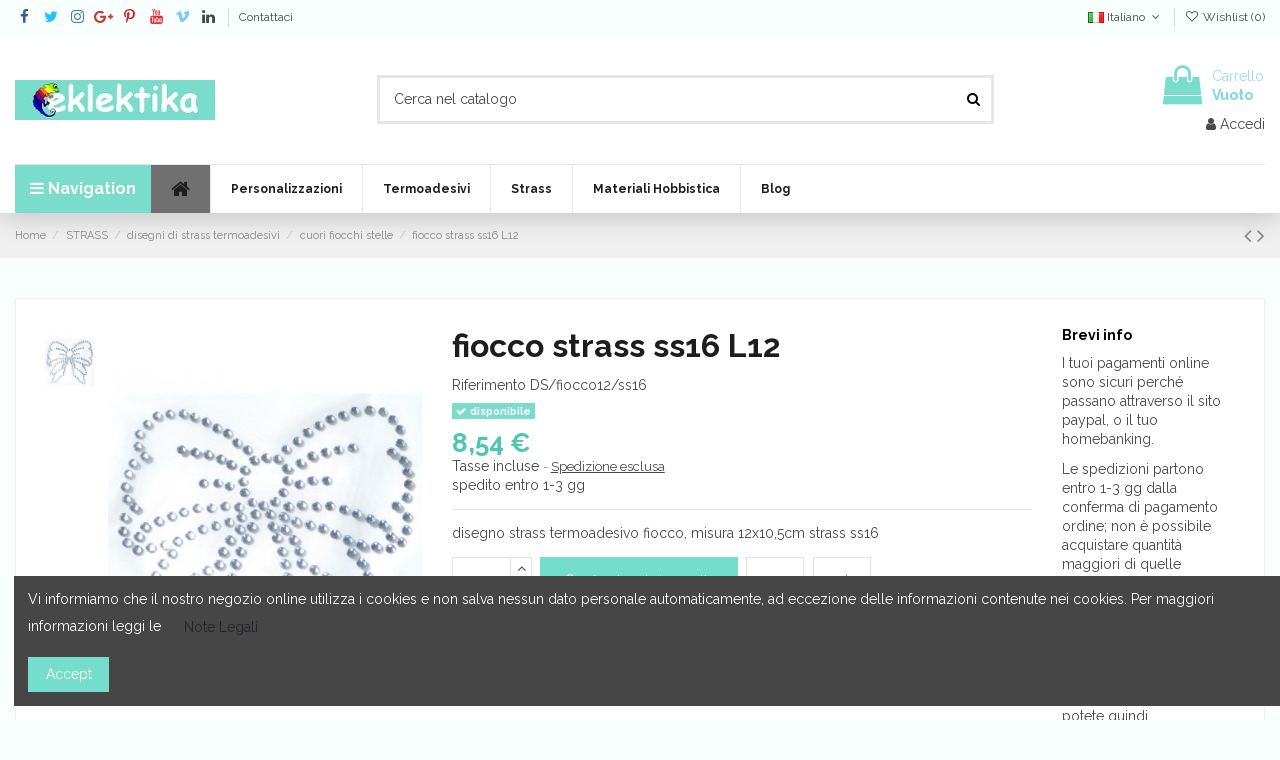

--- FILE ---
content_type: text/html; charset=utf-8
request_url: https://eklektikastore.it/it/strass/disegni-di-strass-termoadesivi/cuori-fiocchi-stelle/fiocco-strass-ss16.html
body_size: 26543
content:
<!doctype html>
<html lang="it">

<head>
    
        
  <meta charset="utf-8">


  <meta http-equiv="x-ua-compatible" content="ie=edge">



  


      <!-- Google Tag Manager -->
    <script>(function(w,d,s,l,i){w[l]=w[l]||[];w[l].push({'gtm.start':
      new Date().getTime(),event:'gtm.js'});var f=d.getElementsByTagName(s)[0],
              j=d.createElement(s),dl=l!='dataLayer'?'&l='+l:'';j.async=true;j.src=
              'https://www.googletagmanager.com/gtm.js?id='+i+dl;f.parentNode.insertBefore(j,f);
              })(window,document,'script','dataLayer','GTM-NBQ3D67');</script>
    <!-- End Google Tag Manager -->
  
  



  <title>disegno di strass ss16, fiocco L12</title>
  
    
  
  
    
  
  <meta name="description" content="disegno strass termoadesivo fiocco, misura 12x10,5cm strass ss16">
  <meta name="keywords" content="">
    
      <link rel="canonical" href="https://eklektikastore.it/it/strass/disegni-di-strass-termoadesivi/cuori-fiocchi-stelle/fiocco-strass-ss16.html">
    

  
          <link rel="alternate" href="https://eklektikastore.it/it/strass/disegni-di-strass-termoadesivi/cuori-fiocchi-stelle/fiocco-strass-ss16.html" hreflang="it">
            <link rel="alternate" href="https://eklektikastore.it/it/strass/disegni-di-strass-termoadesivi/cuori-fiocchi-stelle/fiocco-strass-ss16.html" hreflang="x-default">
                <link rel="alternate" href="https://eklektikastore.it/en/rhinestones/rhinestone-motif/heart-bow-star/fiocco-strass-ss16.html" hreflang="en-us">
            

  
    <script type="application/ld+json">
  {
    "@context": "https://schema.org",
    "@id": "#store-organization",
    "@type": "Organization",
    "name" : "Eklektika",
    "url" : "https://eklektikastore.it/it/",
  
      "logo": {
        "@type": "ImageObject",
        "url":"https://eklektikastore.it/img/eklektika-logo-1525714141.jpg"
      }
      }
</script>

<script type="application/ld+json">
  {
    "@context": "https://schema.org",
    "@type": "WebPage",
    "isPartOf": {
      "@type": "WebSite",
      "url":  "https://eklektikastore.it/it/",
      "name": "Eklektika"
    },
    "name": "disegno di strass ss16, fiocco L12",
    "url":  "https://eklektikastore.it/it/strass/disegni-di-strass-termoadesivi/cuori-fiocchi-stelle/fiocco-strass-ss16.html"
  }
</script>


  <script type="application/ld+json">
    {
      "@context": "https://schema.org",
      "@type": "BreadcrumbList",
      "itemListElement": [
                  {
            "@type": "ListItem",
            "position": 1,
            "name": "Home",
            "item": "https://eklektikastore.it/it/"
          },              {
            "@type": "ListItem",
            "position": 2,
            "name": "STRASS",
            "item": "https://eklektikastore.it/it/strass/"
          },              {
            "@type": "ListItem",
            "position": 3,
            "name": "disegni di strass termoadesivi",
            "item": "https://eklektikastore.it/it/strass/disegni-di-strass-termoadesivi/"
          },              {
            "@type": "ListItem",
            "position": 4,
            "name": "cuori fiocchi stelle",
            "item": "https://eklektikastore.it/it/strass/disegni-di-strass-termoadesivi/cuori-fiocchi-stelle/"
          },              {
            "@type": "ListItem",
            "position": 5,
            "name": "fiocco strass ss16 L12",
            "item": "https://eklektikastore.it/it/strass/disegni-di-strass-termoadesivi/cuori-fiocchi-stelle/fiocco-strass-ss16.html"
          }          ]
    }
  </script>


  

  
        <script type="application/ld+json">
  {
    "@context": "https://schema.org/",
    "@type": "Product",
    "@id": "#product-snippet-id",
    "name": "fiocco strass ss16 L12",
    "description": "disegno strass termoadesivo fiocco, misura 12x10,5cm strass ss16",
    "category": "cuori fiocchi stelle",
    "image" :"https://eklektikastore.it/2307-home_default/fiocco-strass-ss16.jpg",    "sku": "DS/fiocco12/ss16",
    "mpn": "DS/fiocco12/ss16"
        ,
    "brand": {
      "@type": "Brand",
      "name": "ECLab"
    }
            ,
    "weight": {
        "@context": "https://schema.org",
        "@type": "QuantitativeValue",
        "value": "10.000000",
        "unitCode": "g"
    }
        ,
    "offers": {
      "@type": "Offer",
      "priceCurrency": "EUR",
      "name": "fiocco strass ss16 L12",
      "price": "8.54",
      "url": "https://eklektikastore.it/it/strass/disegni-di-strass-termoadesivi/cuori-fiocchi-stelle/fiocco-strass-ss16.html",
      "priceValidUntil": "2026-02-06",
              "image": ["https://eklektikastore.it/2307-thickbox_default/fiocco-strass-ss16.jpg"],
            "sku": "DS/fiocco12/ss16",
      "mpn": "DS/fiocco12/ss16",
                                "availability": "https://schema.org/InStock",
      "seller": {
        "@type": "Organization",
        "name": "Eklektika"
      }
    }
      }
</script>


  
    
  



    <meta property="og:type" content="product">
    <meta property="og:url" content="https://eklektikastore.it/it/strass/disegni-di-strass-termoadesivi/cuori-fiocchi-stelle/fiocco-strass-ss16.html">
    <meta property="og:title" content="disegno di strass ss16, fiocco L12">
    <meta property="og:site_name" content="Eklektika">
    <meta property="og:description" content="disegno strass termoadesivo fiocco, misura 12x10,5cm strass ss16">
            <meta property="og:image" content="https://eklektikastore.it/2307-thickbox_default/fiocco-strass-ss16.jpg">
        <meta property="og:image:width" content="1100">
        <meta property="og:image:height" content="1422">
    




      <meta name="viewport" content="width=device-width, initial-scale=1">
  




  <link rel="icon" type="image/vnd.microsoft.icon" href="/img/favicon.ico?1600522505">
  <link rel="shortcut icon" type="image/x-icon" href="/img/favicon.ico?1600522505">
    




    <link rel="stylesheet" href="https://eklektikastore.it/themes/warehouse/assets/cache/theme-cd60b0410.css" type="text/css" media="all">




<link rel="preload" as="font"
      href="/themes/warehouse/assets/css/font-awesome/fonts/fontawesome-webfont.woff?v=4.7.0"
      type="font/woff" crossorigin="anonymous">
<link rel="preload" as="font"
      href="/themes/warehouse/assets/css/font-awesome/fonts/fontawesome-webfont.woff2?v=4.7.0"
      type="font/woff2" crossorigin="anonymous">


<link  rel="preload stylesheet"  as="style" href="/themes/warehouse/assets/css/font-awesome/css/font-awesome-preload.css"
       type="text/css" crossorigin="anonymous">





  

  <script>
        var elementorFrontendConfig = {"isEditMode":"","stretchedSectionContainer":"","instagramToken":"","is_rtl":false,"ajax_csfr_token_url":"https:\/\/eklektikastore.it\/it\/module\/iqitelementor\/Actions?process=handleCsfrToken&ajax=1"};
        var iqitTheme = {"rm_sticky":"0","rm_breakpoint":0,"op_preloader":"0","cart_style":"floating","cart_confirmation":"open","h_layout":"1","f_fixed":"","f_layout":"2","h_absolute":"0","h_sticky":"header","hw_width":"inherit","mm_content":"accordion","hm_submenu_width":"default","h_search_type":"full","pl_lazyload":true,"pl_infinity":false,"pl_rollover":true,"pl_crsl_autoplay":false,"pl_slider_ld":6,"pl_slider_d":4,"pl_slider_t":3,"pl_slider_p":2,"pp_thumbs":"leftd","pp_zoom":"modalzoom","pp_image_layout":"carousel","pp_tabs":"tabh","pl_grid_qty":true};
        var iqitcompare = {"nbProducts":0};
        var iqitcountdown_days = "d.";
        var iqitextendedproduct = {"speed":"70","hook":"modal"};
        var iqitfdc_from = 80;
        var iqitmegamenu = {"sticky":"false","containerSelector":"#wrapper > .container"};
        var iqitreviews = [];
        var iqitwishlist = {"nbProducts":0};
        var prestashop = {"cart":{"products":[],"totals":{"total":{"type":"total","label":"Totale","amount":0,"value":"0,00\u00a0\u20ac"},"total_including_tax":{"type":"total","label":"Totale (tasse incl.)","amount":0,"value":"0,00\u00a0\u20ac"},"total_excluding_tax":{"type":"total","label":"Totale (tasse escl.)","amount":0,"value":"0,00\u00a0\u20ac"}},"subtotals":{"products":{"type":"products","label":"Totale parziale","amount":0,"value":"0,00\u00a0\u20ac"},"discounts":null,"shipping":{"type":"shipping","label":"Spedizione","amount":0,"value":""},"tax":null},"products_count":0,"summary_string":"0 articoli","vouchers":{"allowed":1,"added":[]},"discounts":[],"minimalPurchase":0,"minimalPurchaseRequired":""},"currency":{"id":1,"name":"Euro","iso_code":"EUR","iso_code_num":"978","sign":"\u20ac"},"customer":{"lastname":null,"firstname":null,"email":null,"birthday":null,"newsletter":null,"newsletter_date_add":null,"optin":null,"website":null,"company":null,"siret":null,"ape":null,"is_logged":false,"gender":{"type":null,"name":null},"addresses":[]},"language":{"name":"Italiano (Italian)","iso_code":"it","locale":"it-IT","language_code":"it","is_rtl":"0","date_format_lite":"d\/m\/Y","date_format_full":"d\/m\/Y H:i:s","id":1},"page":{"title":"","canonical":"https:\/\/eklektikastore.it\/it\/strass\/disegni-di-strass-termoadesivi\/cuori-fiocchi-stelle\/fiocco-strass-ss16.html","meta":{"title":"disegno di strass ss16, fiocco L12","description":"disegno strass termoadesivo fiocco, misura 12x10,5cm strass ss16","keywords":null,"robots":"index"},"page_name":"product","body_classes":{"lang-it":true,"lang-rtl":false,"country-IT":true,"currency-EUR":true,"layout-full-width":true,"page-product":true,"tax-display-enabled":true,"product-id-465":true,"product-fiocco strass ss16 L12":true,"product-id-category-63":true,"product-id-manufacturer-27":true,"product-id-supplier-0":true,"product-available-for-order":true},"admin_notifications":[]},"shop":{"name":"Eklektika","logo":"https:\/\/eklektikastore.it\/img\/eklektika-logo-1525714141.jpg","stores_icon":"https:\/\/eklektikastore.it\/img\/logo_stores.png","favicon":"\/img\/favicon.ico"},"urls":{"base_url":"https:\/\/eklektikastore.it\/","current_url":"https:\/\/eklektikastore.it\/it\/strass\/disegni-di-strass-termoadesivi\/cuori-fiocchi-stelle\/fiocco-strass-ss16.html","shop_domain_url":"https:\/\/eklektikastore.it","img_ps_url":"https:\/\/eklektikastore.it\/img\/","img_cat_url":"https:\/\/eklektikastore.it\/img\/c\/","img_lang_url":"https:\/\/eklektikastore.it\/img\/l\/","img_prod_url":"https:\/\/eklektikastore.it\/img\/p\/","img_manu_url":"https:\/\/eklektikastore.it\/img\/m\/","img_sup_url":"https:\/\/eklektikastore.it\/img\/su\/","img_ship_url":"https:\/\/eklektikastore.it\/img\/s\/","img_store_url":"https:\/\/eklektikastore.it\/img\/st\/","img_col_url":"https:\/\/eklektikastore.it\/img\/co\/","img_url":"https:\/\/eklektikastore.it\/themes\/warehouse\/assets\/img\/","css_url":"https:\/\/eklektikastore.it\/themes\/warehouse\/assets\/css\/","js_url":"https:\/\/eklektikastore.it\/themes\/warehouse\/assets\/js\/","pic_url":"https:\/\/eklektikastore.it\/upload\/","pages":{"address":"https:\/\/eklektikastore.it\/it\/indirizzo","addresses":"https:\/\/eklektikastore.it\/it\/indirizzi","authentication":"https:\/\/eklektikastore.it\/it\/login","cart":"https:\/\/eklektikastore.it\/it\/carrello","category":"https:\/\/eklektikastore.it\/it\/index.php?controller=category","cms":"https:\/\/eklektikastore.it\/it\/index.php?controller=cms","contact":"https:\/\/eklektikastore.it\/it\/contattaci","discount":"https:\/\/eklektikastore.it\/it\/buoni-sconto","guest_tracking":"https:\/\/eklektikastore.it\/it\/tracciatura-ospite","history":"https:\/\/eklektikastore.it\/it\/cronologia-ordini","identity":"https:\/\/eklektikastore.it\/it\/dati-personali","index":"https:\/\/eklektikastore.it\/it\/","my_account":"https:\/\/eklektikastore.it\/it\/account","order_confirmation":"https:\/\/eklektikastore.it\/it\/conferma-ordine","order_detail":"https:\/\/eklektikastore.it\/it\/index.php?controller=order-detail","order_follow":"https:\/\/eklektikastore.it\/it\/segui-ordine","order":"https:\/\/eklektikastore.it\/it\/ordine","order_return":"https:\/\/eklektikastore.it\/it\/index.php?controller=order-return","order_slip":"https:\/\/eklektikastore.it\/it\/buono-ordine","pagenotfound":"https:\/\/eklektikastore.it\/it\/pagina-non-trovata","password":"https:\/\/eklektikastore.it\/it\/recupero-password","pdf_invoice":"https:\/\/eklektikastore.it\/it\/index.php?controller=pdf-invoice","pdf_order_return":"https:\/\/eklektikastore.it\/it\/index.php?controller=pdf-order-return","pdf_order_slip":"https:\/\/eklektikastore.it\/it\/index.php?controller=pdf-order-slip","prices_drop":"https:\/\/eklektikastore.it\/it\/offerte","product":"https:\/\/eklektikastore.it\/it\/index.php?controller=product","search":"https:\/\/eklektikastore.it\/it\/ricerca","sitemap":"https:\/\/eklektikastore.it\/it\/mappa-del-sito","stores":"https:\/\/eklektikastore.it\/it\/negozi","supplier":"https:\/\/eklektikastore.it\/it\/fornitori","register":"https:\/\/eklektikastore.it\/it\/login?create_account=1","order_login":"https:\/\/eklektikastore.it\/it\/ordine?login=1"},"alternative_langs":{"it":"https:\/\/eklektikastore.it\/it\/strass\/disegni-di-strass-termoadesivi\/cuori-fiocchi-stelle\/fiocco-strass-ss16.html","en-us":"https:\/\/eklektikastore.it\/en\/rhinestones\/rhinestone-motif\/heart-bow-star\/fiocco-strass-ss16.html"},"theme_assets":"\/themes\/warehouse\/assets\/","actions":{"logout":"https:\/\/eklektikastore.it\/it\/?mylogout="},"no_picture_image":{"bySize":{"small_default":{"url":"https:\/\/eklektikastore.it\/img\/p\/it-default-small_default.jpg","width":98,"height":127},"cart_default":{"url":"https:\/\/eklektikastore.it\/img\/p\/it-default-cart_default.jpg","width":125,"height":162},"home_default":{"url":"https:\/\/eklektikastore.it\/img\/p\/it-default-home_default.jpg","width":236,"height":305},"large_default":{"url":"https:\/\/eklektikastore.it\/img\/p\/it-default-large_default.jpg","width":381,"height":492},"medium_default":{"url":"https:\/\/eklektikastore.it\/img\/p\/it-default-medium_default.jpg","width":452,"height":584},"thickbox_default":{"url":"https:\/\/eklektikastore.it\/img\/p\/it-default-thickbox_default.jpg","width":1100,"height":1422}},"small":{"url":"https:\/\/eklektikastore.it\/img\/p\/it-default-small_default.jpg","width":98,"height":127},"medium":{"url":"https:\/\/eklektikastore.it\/img\/p\/it-default-large_default.jpg","width":381,"height":492},"large":{"url":"https:\/\/eklektikastore.it\/img\/p\/it-default-thickbox_default.jpg","width":1100,"height":1422},"legend":""}},"configuration":{"display_taxes_label":true,"display_prices_tax_incl":true,"is_catalog":false,"show_prices":true,"opt_in":{"partner":false},"quantity_discount":{"type":"discount","label":"Sconto unit\u00e0"},"voucher_enabled":1,"return_enabled":1},"field_required":[],"breadcrumb":{"links":[{"title":"Home","url":"https:\/\/eklektikastore.it\/it\/"},{"title":"STRASS","url":"https:\/\/eklektikastore.it\/it\/strass\/"},{"title":"disegni di strass termoadesivi","url":"https:\/\/eklektikastore.it\/it\/strass\/disegni-di-strass-termoadesivi\/"},{"title":"cuori fiocchi stelle","url":"https:\/\/eklektikastore.it\/it\/strass\/disegni-di-strass-termoadesivi\/cuori-fiocchi-stelle\/"},{"title":"fiocco strass ss16 L12","url":"https:\/\/eklektikastore.it\/it\/strass\/disegni-di-strass-termoadesivi\/cuori-fiocchi-stelle\/fiocco-strass-ss16.html"}],"count":5},"link":{"protocol_link":"https:\/\/","protocol_content":"https:\/\/"},"time":1769038733,"static_token":"41d717f4bec018c4d536dae84a6bc725","token":"22ced060a733dee136542b45e0d020b6","debug":false};
      </script>



  
<script async src="https://www.googletagmanager.com/gtag/js?id=G-NB9KXVG7VQ"></script>
<script>
  window.dataLayer = window.dataLayer || [];
  function gtag(){dataLayer.push(arguments);}
  gtag('js', new Date());
  gtag(
    'config',
    'G-NB9KXVG7VQ',
    {
      'debug_mode':false
      , 'anonymize_ip': true                }
  );
</script>

<style></style><script type="text/javascript">var PS_CONPRO_TEXT="";var PS_CONPRO_RIGHT="1";var PS_CONPRO_CONTEXTUAL="1";var PS_CONPRO_ALERT="";var PS_CONPRO_DRAGDROP="";var PS_CONPRO_TRANSIMAGE="1";var PS_CONPRO_CONSOLE="";var PS_CONPRO_CTRLV="";var PS_CONPRO_CTRLC="";var PS_CONPRO_ALTE="";var PS_CONPRO_ALTF="";var PS_CONPRO_CTRLF="";var PS_CONPRO_CTRLX="1";var PS_CONPRO_CTRLP="1";var PS_CONPRO_CTRLS="1";var PS_CONPRO_CTRLQ="";var PS_CONPRO_CTRLSHIFTQ="";var PS_CONPRO_CTRLA="";var PS_CONPRO_CTRLU="";var PS_CONPRO_CTRLSHIFTC="";var PS_CONPRO_CTRLSHIFTI="";var PS_CONPRO_CTRLSHIFTJ="";var PS_CONPRO_CMDSHIFTN="1";var PS_CONPRO_F1="";var PS_CONPRO_F3="";var PS_CONPRO_CTRLF4="";var PS_CONPRO_F5="";var PS_CONPRO_F10="";var PS_CONPRO_F12="";var PS_IMAGE_SELECTOR="img:not('.js-thumb, .js-modal-thumb')";var cp_path="/modules/contentprotection/";var pixelSource=cp_path+'views/img/transparent.gif';var preload=new Image();preload.src=pixelSource;</script><style type="text/css"media="print">*{display:none;}</style><style>.seosa_product_label{z-index:1;}</style><script type="text/javascript"></script>


    
            <meta property="product:pretax_price:amount" content="7">
        <meta property="product:pretax_price:currency" content="EUR">
        <meta property="product:price:amount" content="8.54">
        <meta property="product:price:currency" content="EUR">
                <meta property="product:weight:value" content="10.000000">
        <meta property="product:weight:units" content="g">
    
    

    </head>

    <body id="product" class="lang-it country-it currency-eur layout-full-width page-product tax-display-enabled product-id-465 product-fiocco-strass-ss16-l12 product-id-category-63 product-id-manufacturer-27 product-id-supplier-0 product-available-for-order body-desktop-header-style-w-1       customer-not-logged">


            <!-- Google Tag Manager (noscript) -->
        <noscript><iframe src="https://www.googletagmanager.com/ns.html?id=GTM-NBQ3D67"
                          height="0" width="0" style="display:none;visibility:hidden"></iframe></noscript>
        <!-- End Google Tag Manager (noscript) -->
    




    


<main id="main-page-content"  >
    
            

    <header id="header" class="desktop-header-style-w-1">
        
            
  <div class="header-banner">
    
  </div>




            <nav class="header-nav">
        <div class="container">
    
        <div class="row justify-content-between">
            <div class="col col-auto col-md left-nav">
                 <div class="d-inline-block"> 

<ul class="social-links _topbar" itemscope itemtype="https://schema.org/Organization" itemid="#store-organization">
    <li class="facebook"><a itemprop="sameAs" href="https://www.facebook.com/eklektikastore" target="_blank" rel="noreferrer noopener"><i class="fa fa-facebook fa-fw" aria-hidden="true"></i></a></li>  <li class="twitter"><a itemprop="sameAs" href="https://twitter.com/eklektika10" target="_blank" rel="noreferrer noopener"><i class="fa fa-twitter fa-fw" aria-hidden="true"></i></a></li>  <li class="instagram"><a itemprop="sameAs" href="https://www.instagram.com/eklektika10/" target="_blank" rel="noreferrer noopener"><i class="fa fa-instagram fa-fw" aria-hidden="true"></i></a></li>  <li class="google"><a itemprop="sameAs" href="https://plus.google.com/+EklektikastoreIt" target="_blank" rel="noreferrer noopener"><i class="fa fa-google-plus fa-fw" aria-hidden="true"></i></a></li>  <li class="pinterest"><a itemprop="sameAs" href="https://it.pinterest.com/eklektika10/" target="_blank" rel="noreferrer noopener"><i class="fa fa-pinterest-p fa-fw" aria-hidden="true"></i></a></li>  <li class="youtube"><a href="https://www.youtube.com/user/eklektika10" target="_blank" rel="noreferrer noopener"><i class="fa fa-youtube fa-fw" aria-hidden="true"></i></a></li>  <li class="vimeo"><a itemprop="sameAs" href="https://vimeo.com/user40405211" target="_blank" rel="noreferrer noopener"><i class="fa fa-vimeo fa-fw" aria-hidden="true"></i></a></li>  <li class="linkedin"><a itemprop="sameAs" href="https://www.linkedin.com/in/sabina-luciani-29565bb7" target="_blank" rel="noreferrer noopener"><i class="fa fa-linkedin fa-fw" aria-hidden="true"></i></a></li></ul>

 </div>                             <div class="block-iqitlinksmanager block-iqitlinksmanager-2 block-links-inline d-inline-block">
            <ul>
                                                            <li>
                            <a
                                    href="https://eklektikastore.it/eshop/it/contattaci"
                                                                                                    >
                                Contattaci
                            </a>
                        </li>
                                                </ul>
        </div>
    
            </div>
            <div class="col col-auto center-nav text-center">
                
             </div>
            <div class="col col-auto col-md right-nav text-right">
                

<div id="language_selector" class="d-inline-block">
    <div class="language-selector-wrapper d-inline-block">
        <div class="language-selector dropdown js-dropdown">
            <a class="expand-more" data-toggle="dropdown" data-iso-code="it"><img width="16" height="11" src="https://eklektikastore.it/img/l/1.jpg" alt="Italiano" class="img-fluid lang-flag" /> Italiano <i class="fa fa-angle-down fa-fw" aria-hidden="true"></i></a>
            <div class="dropdown-menu">
                <ul>
                                            <li  class="current" >
                            <a href="https://eklektikastore.it/it/strass/disegni-di-strass-termoadesivi/cuori-fiocchi-stelle/fiocco-strass-ss16.html" rel="alternate" hreflang="it"
                               class="dropdown-item"><img width="16" height="11" src="https://eklektikastore.it/img/l/1.jpg" alt="Italiano" class="img-fluid lang-flag"  data-iso-code="it"/> Italiano</a>
                        </li>
                                            <li >
                            <a href="https://eklektikastore.it/en/rhinestones/rhinestone-motif/heart-bow-star/fiocco-strass-ss16.html" rel="alternate" hreflang="en"
                               class="dropdown-item"><img width="16" height="11" src="https://eklektikastore.it/img/l/2.jpg" alt="English" class="img-fluid lang-flag"  data-iso-code="en"/> English</a>
                        </li>
                                    </ul>
            </div>
        </div>
    </div>
</div>
<div class="d-inline-block">
    <a href="//eklektikastore.it/it/module/iqitwishlist/view">
        <i class="fa fa-heart-o fa-fw" aria-hidden="true"></i> Wishlist (<span
                id="iqitwishlist-nb"></span>)
    </a>
</div>

             </div>
        </div>

                        </div>
            </nav>
        



<div id="desktop-header" class="desktop-header-style-1">
    
            
<div class="header-top">
    <div id="desktop-header-container" class="container">
        <div class="row align-items-center">
                            <div class="col col-auto col-header-left">
                    <div id="desktop_logo">
                        
  <a href="https://eklektikastore.it/it/">
    <img class="logo img-fluid"
         src="https://eklektikastore.it/img/eklektika-logo-1525714141.jpg"
                  alt="Eklektika"
         width="200"
         height="40"
    >
  </a>

                    </div>
                    
                </div>
                <div class="col col-header-center">
                                        <!-- Block search module TOP -->

<!-- Block search module TOP -->
<div id="search_widget" class="search-widget" data-search-controller-url="https://eklektikastore.it/it/module/iqitsearch/searchiqit">
    <form method="get" action="https://eklektikastore.it/it/module/iqitsearch/searchiqit">
        <div class="input-group">
            <input type="text" name="s" value="" data-all-text="Mostra tutti i risultati"
                   data-blog-text="Blog post"
                   data-product-text="Product"
                   data-brands-text="Marca"
                   autocomplete="off" autocorrect="off" autocapitalize="off" spellcheck="false"
                   placeholder="Cerca nel catalogo" class="form-control form-search-control" />
            <button type="submit" class="search-btn">
                <i class="fa fa-search"></i>
            </button>
        </div>
    </form>
</div>
<!-- /Block search module TOP -->

<!-- /Block search module TOP -->


                    
                </div>
                        <div class="col col-auto col-header-right text-right">
                                    
                                            <div id="ps-shoppingcart-wrapper">
    <div id="ps-shoppingcart"
         class="header-cart-default ps-shoppingcart dropdown">
         <div id="blockcart" class="blockcart cart-preview"
         data-refresh-url="//eklektikastore.it/it/module/ps_shoppingcart/ajax">
        <a id="cart-toogle" class="cart-toogle header-btn header-cart-btn" data-toggle="dropdown" data-display="static">
            <i class="fa fa-shopping-bag fa-fw icon" aria-hidden="true"><span class="cart-products-count-btn  d-none">0</span></i>
            <span class="info-wrapper">
            <span class="title">Carrello</span>
            <span class="cart-toggle-details">
            <span class="text-faded cart-separator"> / </span>
                            Vuoto
                        </span>
            </span>
        </a>
        <div id="_desktop_blockcart-content" class="dropdown-menu-custom dropdown-menu">
    <div id="blockcart-content" class="blockcart-content" >
        <div class="cart-title">
            <span class="modal-title">Il tuo carrello</span>
            <button type="button" id="js-cart-close" class="close">
                <span>×</span>
            </button>
            <hr>
        </div>
                    <span class="no-items">Non ci sono più articoli nel tuo carrello</span>
            </div>
</div> </div>




    </div>
</div>

                                        
                
                <div id="user_info">
            <a
                href="https://eklektikastore.it/it/account"
                title="Accedi al tuo account cliente"
                rel="nofollow"
        ><i class="fa fa-user" aria-hidden="true"></i>
            <span>Accedi</span>
        </a>
    </div>


                
            </div>
            <div class="col-12">
                <div class="row">
                    
                </div>
            </div>
        </div>
    </div>
</div>
<div class="container iqit-megamenu-container"><div id="iqitmegamenu-wrapper" class="iqitmegamenu-wrapper iqitmegamenu-all">
	<div class="container container-iqitmegamenu">
		<div id="iqitmegamenu-horizontal" class="iqitmegamenu  clearfix" role="navigation">

			
				<div class="cbp-vertical-on-top">
					
<nav id="cbp-hrmenu1" class="cbp-hrmenu  iqitmegamenu-all cbp-vertical ">
	<div class="cbp-vertical-title"><i class="fa fa-bars cbp-iconbars"></i> <span class="cbp-vertical-title-text">Navigation</span></div>
					<ul id="cbp-hrmenu1-ul">
											</ul>
				</nav>

				</div>
						
			<nav id="cbp-hrmenu" class="cbp-hrmenu cbp-horizontal cbp-hrsub-narrow">
				<ul>
											<li id="cbp-hrmenu-tab-1"
							class="cbp-hrmenu-tab cbp-hrmenu-tab-1 cbp-onlyicon ">
							<a href="https://eklektikastore.it/it/" class="nav-link" 
										>
										

										<span class="cbp-tab-title"> <i
												class="icon fa fa-home cbp-mainlink-icon"></i>
											</span>
																			</a>
																</li>
												<li id="cbp-hrmenu-tab-2"
							class="cbp-hrmenu-tab cbp-hrmenu-tab-2  cbp-has-submeu">
							<a href="https://eklektikastore.it/it/content/strass/applicazioni-strass-personalizzate.html" class="nav-link" 
										>
										

										<span class="cbp-tab-title">
											Personalizzazioni											<i class="fa fa-angle-down cbp-submenu-aindicator"></i></span>
																			</a>
																			<div class="cbp-hrsub col-4">
											<div class="cbp-hrsub-inner">
												<div class="container iqitmegamenu-submenu-container">
													
																																													




<div class="row menu_row menu-element  first_rows menu-element-id-1">
                

                                                




    <div class="col-4 cbp-menu-column cbp-menu-element menu-element-id-2 ">
        <div class="cbp-menu-column-inner">
                        
                
                
                                            <ul class="cbp-links cbp-valinks cbp-valinks-vertical">
                                                                                                <li><a href="https://eklektikastore.it/it/content/strass/realizzazione-loghi-strass.html"
                                           >loghi strass</a>
                                    </li>
                                                                                                                                <li><a href="https://eklektikastore.it/it/content/strass/applicazioni-strass-personalizzate.html"
                                           >applicazioni di strass personalizzate</a>
                                    </li>
                                                                                    </ul>
                    
                
            

            
            </div>    </div>
                            
                </div>
																													
																									</div>
											</div>
										</div>
																</li>
												<li id="cbp-hrmenu-tab-9"
							class="cbp-hrmenu-tab cbp-hrmenu-tab-9  cbp-has-submeu">
							<a href="https://eklektikastore.it/it/termoadesivi/" class="nav-link" 
										>
										

										<span class="cbp-tab-title">
											Termoadesivi											<i class="fa fa-angle-down cbp-submenu-aindicator"></i></span>
																			</a>
																			<div class="cbp-hrsub col-12">
											<div class="cbp-hrsub-inner">
												<div class="container iqitmegamenu-submenu-container">
													
																																													




<div class="row menu_row menu-element  first_rows menu-element-id-1">
                

                                                




    <div class="col-4 cbp-menu-column cbp-menu-element menu-element-id-4 ">
        <div class="cbp-menu-column-inner">
                        
                
                
                    
                                                    <div class="row cbp-categories-row">
                                                                                                            <div class="col-12">
                                            <div class="cbp-category-link-w"><a href="https://eklektikastore.it/it/termoadesivi/glitter/"
                                                                                class="cbp-column-title nav-link cbp-category-title">Glitter</a>
                                                                                                                                            </div>
                                        </div>
                                                                                                                                                <div class="col-12">
                                            <div class="cbp-category-link-w"><a href="https://eklektikastore.it/it/termoadesivi/termoadesivi-fogli/"
                                                                                class="cbp-column-title nav-link cbp-category-title">Termoadesivi in fogli</a>
                                                                                                                                            </div>
                                        </div>
                                                                                                                                                <div class="col-12">
                                            <div class="cbp-category-link-w"><a href="https://eklektikastore.it/it/termoadesivi/opachi/"
                                                                                class="cbp-column-title nav-link cbp-category-title">Opachi</a>
                                                                                                                                            </div>
                                        </div>
                                                                                                </div>
                                            
                
            

            
            </div>    </div>
                            
                </div>
																													
																									</div>
											</div>
										</div>
																</li>
												<li id="cbp-hrmenu-tab-3"
							class="cbp-hrmenu-tab cbp-hrmenu-tab-3  cbp-has-submeu">
							<a href="https://eklektikastore.it/it/strass/" class="nav-link" 
										>
										

										<span class="cbp-tab-title">
											Strass											<i class="fa fa-angle-down cbp-submenu-aindicator"></i></span>
																			</a>
																			<div class="cbp-hrsub col-12">
											<div class="cbp-hrsub-inner">
												<div class="container iqitmegamenu-submenu-container">
													
																																													




<div class="row menu_row menu-element  first_rows menu-element-id-1">
                

                                                




    <div class="col-2 cbp-menu-column cbp-menu-element menu-element-id-2 ">
        <div class="cbp-menu-column-inner">
                        
                
                
                    
                                                    <div class="row cbp-categories-row">
                                                                                                            <div class="col-12">
                                            <div class="cbp-category-link-w"><a href="https://eklektikastore.it/it/strass/strass-termoadesivi/"
                                                                                class="cbp-column-title nav-link cbp-category-title">STRASS TERMOADESIVI</a>
                                                                                                                                                    
    <ul class="cbp-links cbp-category-tree"><li ><div class="cbp-category-link-w"><a href="https://eklektikastore.it/it/strass/strass-termoadesivi/altro-per-strass/">altro per strass</a></div></li><li ><div class="cbp-category-link-w"><a href="https://eklektikastore.it/it/strass/strass-termoadesivi/strass-ss6/">strass ss6 (2mm)</a></div></li><li ><div class="cbp-category-link-w"><a href="https://eklektikastore.it/it/strass/strass-termoadesivi/strass-ss16/">strass ss16 (4mm)</a></div></li><li ><div class="cbp-category-link-w"><a href="https://eklektikastore.it/it/strass/strass-termoadesivi/strass-ss20/">strass ss20 (5mm)</a></div></li><li ><div class="cbp-category-link-w"><a href="https://eklektikastore.it/it/strass/strass-termoadesivi/borchiette-alluminio-sfaccettate/">borchiette alluminio sfaccettate</a></div></li><li ><div class="cbp-category-link-w"><a href="https://eklektikastore.it/it/strass/strass-termoadesivi/swarovski-xr-hotfix/">Swarovski XR hotfix</a></div></li><li ><div class="cbp-category-link-w"><a href="https://eklektikastore.it/it/strass/strass-termoadesivi/strass-ss10/">strass ss10 (2,8mm)</a></div></li><li ><div class="cbp-category-link-w"><a href="https://eklektikastore.it/it/strass/strass-termoadesivi/strass-altre-misure-forme/">strass altre misure-forme</a></div></li><li ><div class="cbp-category-link-w"><a href="https://eklektikastore.it/it/strass/strass-termoadesivi/borchiette-piatte/">borchiette piatte</a></div></li></ul>

                                                                                            </div>
                                        </div>
                                                                                                </div>
                                            
                
            

            
            </div>    </div>
                                    




    <div class="col-2 cbp-menu-column cbp-menu-element menu-element-id-4 ">
        <div class="cbp-menu-column-inner">
                        
                
                
                    
                                                    <div class="row cbp-categories-row">
                                                                                                            <div class="col-12">
                                            <div class="cbp-category-link-w"><a href="https://eklektikastore.it/it/strass/nomi-scritte-strass-termoadesivi/"
                                                                                class="cbp-column-title nav-link cbp-category-title">nomi scritte strass termoadesivi</a>
                                                                                                                                                    
    <ul class="cbp-links cbp-category-tree"><li ><div class="cbp-category-link-w"><a href="https://eklektikastore.it/it/strass/nomi-scritte-strass-termoadesivi/nomi-font-kunstler/">nomi font kunstler</a></div></li><li ><div class="cbp-category-link-w"><a href="https://eklektikastore.it/it/strass/nomi-scritte-strass-termoadesivi/nomi-font-english-vivace/">nomi font English Vivace</a></div></li><li ><div class="cbp-category-link-w"><a href="https://eklektikastore.it/it/strass/nomi-scritte-strass-termoadesivi/nomi-font-arial/">nomi font Arial</a></div></li><li ><div class="cbp-category-link-w"><a href="https://eklektikastore.it/it/strass/nomi-scritte-strass-termoadesivi/nomi-font-aw/">nomi font A&amp;W</a></div></li><li ><div class="cbp-category-link-w"><a href="https://eklektikastore.it/it/strass/nomi-scritte-strass-termoadesivi/nomi-altri-font/">nomi altri font</a></div></li><li ><div class="cbp-category-link-w"><a href="https://eklektikastore.it/it/strass/nomi-scritte-strass-termoadesivi/scritte-font-vari/">scritte font vari</a></div></li><li ><div class="cbp-category-link-w"><a href="https://eklektikastore.it/it/strass/nomi-scritte-strass-termoadesivi/nomi-font-dancing-script/">nomi font Dancing Script</a></div></li><li ><div class="cbp-category-link-w"><a href="https://eklektikastore.it/it/strass/nomi-scritte-strass-termoadesivi/nomi-font-disney/">nomi font Disney</a></div></li></ul>

                                                                                            </div>
                                        </div>
                                                                                                </div>
                                            
                
            

            
            </div>    </div>
                                    




    <div class="col-2 cbp-menu-column cbp-menu-element menu-element-id-5 ">
        <div class="cbp-menu-column-inner">
                        
                
                
                    
                                                    <div class="row cbp-categories-row">
                                                                                                            <div class="col-12">
                                            <div class="cbp-category-link-w"><a href="https://eklektikastore.it/it/strass/disegni-di-strass-termoadesivi/"
                                                                                class="cbp-column-title nav-link cbp-category-title">disegni di strass termoadesivi</a>
                                                                                                                                                    
    <ul class="cbp-links cbp-category-tree"><li ><div class="cbp-category-link-w"><a href="https://eklektikastore.it/it/strass/disegni-di-strass-termoadesivi/peluches-animali/">peluches animali</a></div></li><li ><div class="cbp-category-link-w"><a href="https://eklektikastore.it/it/strass/disegni-di-strass-termoadesivi/cuori-fiocchi-stelle/">cuori fiocchi stelle</a></div></li><li ><div class="cbp-category-link-w"><a href="https://eklektikastore.it/it/strass/disegni-di-strass-termoadesivi/bordure-angolari-file-fasce/">bordure angolari file fasce</a></div></li><li ><div class="cbp-category-link-w"><a href="https://eklektikastore.it/it/strass/disegni-di-strass-termoadesivi/fiori-frutta/">fiori frutta</a></div></li><li ><div class="cbp-category-link-w"><a href="https://eklektikastore.it/it/strass/disegni-di-strass-termoadesivi/disegni-natalizi/">disegni natalizi</a></div></li><li ><div class="cbp-category-link-w"><a href="https://eklektikastore.it/it/strass/disegni-di-strass-termoadesivi/miscellanea/">Miscellanea</a></div></li></ul>

                                                                                            </div>
                                        </div>
                                                                                                </div>
                                            
                
            

            
            </div>    </div>
                                    




    <div class="col-2 cbp-menu-column cbp-menu-element menu-element-id-6 ">
        <div class="cbp-menu-column-inner">
                        
                
                
                    
                                                    <div class="row cbp-categories-row">
                                                                                                            <div class="col-12">
                                            <div class="cbp-category-link-w"><a href="https://eklektikastore.it/it/strass/adesivi-con-strass/"
                                                                                class="cbp-column-title nav-link cbp-category-title">adesivi con strass</a>
                                                                                                                                            </div>
                                        </div>
                                                                                                                                                <div class="col-12">
                                            <div class="cbp-category-link-w"><a href="https://eklektikastore.it/it/strass/alfabeti-strass/"
                                                                                class="cbp-column-title nav-link cbp-category-title">Alfabeti di strass</a>
                                                                                                                                            </div>
                                        </div>
                                                                                                                                                <div class="col-12">
                                            <div class="cbp-category-link-w"><a href="https://eklektikastore.it/it/strass/logo-strass/"
                                                                                class="cbp-column-title nav-link cbp-category-title">logo strass</a>
                                                                                                                                            </div>
                                        </div>
                                                                                                </div>
                                            
                
            

            
            </div>    </div>
                                    




    <div class="col-2 cbp-menu-column cbp-menu-element menu-element-id-3 ">
        <div class="cbp-menu-column-inner">
                        
                
                
                    
                                                    <div class="row cbp-categories-row">
                                                                                                            <div class="col-12">
                                            <div class="cbp-category-link-w"><a href="https://eklektikastore.it/it/ingrosso/"
                                                                                class="cbp-column-title nav-link cbp-category-title">INGROSSO</a>
                                                                                                                                                    
    <ul class="cbp-links cbp-category-tree"><li ><div class="cbp-category-link-w"><a href="https://eklektikastore.it/it/ingrosso/lettere-numeri/">Lettere, Numeri</a></div></li><li ><div class="cbp-category-link-w"><a href="https://eklektikastore.it/it/ingrosso/elementi-decorativi/">Elementi Decorativi</a></div></li><li ><div class="cbp-category-link-w"><a href="https://eklektikastore.it/it/ingrosso/decorazioni-natalizie/">Decorazioni Natalizie</a></div></li><li ><div class="cbp-category-link-w"><a href="https://eklektikastore.it/it/ingrosso/cuori/">Cuori</a></div></li></ul>

                                                                                            </div>
                                        </div>
                                                                                                </div>
                                            
                
            

            
            </div>    </div>
                            
                </div>
																													
																									</div>
											</div>
										</div>
																</li>
												<li id="cbp-hrmenu-tab-4"
							class="cbp-hrmenu-tab cbp-hrmenu-tab-4  cbp-has-submeu">
							<a href="https://eklektikastore.it/it/materiali-hobbistica/" class="nav-link" 
										>
										

										<span class="cbp-tab-title">
											Materiali Hobbistica											<i class="fa fa-angle-down cbp-submenu-aindicator"></i></span>
																			</a>
																			<div class="cbp-hrsub col-12">
											<div class="cbp-hrsub-inner">
												<div class="container iqitmegamenu-submenu-container">
													
																																													




<div class="row menu_row menu-element  first_rows menu-element-id-1">
                

                                                




    <div class="col-4 cbp-menu-column cbp-menu-element menu-element-id-2 ">
        <div class="cbp-menu-column-inner">
                        
                
                
                    
                                                    <div class="row cbp-categories-row">
                                                                                                            <div class="col-12">
                                            <div class="cbp-category-link-w"><a href="https://eklektikastore.it/it/materiali-hobbistica/feltro-lana-cardata/"
                                                                                class="cbp-column-title nav-link cbp-category-title">FELTRO - LANA CARDATA</a>
                                                                                                                                                    
    <ul class="cbp-links cbp-category-tree"><li ><div class="cbp-category-link-w"><a href="https://eklektikastore.it/it/materiali-hobbistica/feltro-lana-cardata/pannolenci/">pannolenci</a></div></li><li ><div class="cbp-category-link-w"><a href="https://eklektikastore.it/it/materiali-hobbistica/feltro-lana-cardata/gomitoli-lana-da-infeltrire/">gomitoli lana da infeltrire</a></div></li><li ><div class="cbp-category-link-w"><a href="https://eklektikastore.it/it/materiali-hobbistica/feltro-lana-cardata/lane-per-feltro/">lane per feltro</a></div></li><li ><div class="cbp-category-link-w"><a href="https://eklektikastore.it/it/materiali-hobbistica/feltro-lana-cardata/palline-feltro/">palline di feltro</a></div></li><li ><div class="cbp-category-link-w"><a href="https://eklektikastore.it/it/materiali-hobbistica/feltro-lana-cardata/filo-feltro-lana/">filo feltro lana</a></div></li><li ><div class="cbp-category-link-w"><a href="https://eklektikastore.it/it/materiali-hobbistica/feltro-lana-cardata/feltrine/">feltrine</a></div></li><li ><div class="cbp-category-link-w"><a href="https://eklektikastore.it/it/materiali-hobbistica/feltro-lana-cardata/feltro-naturale-fogli/">feltro naturale in fogli</a></div></li><li ><div class="cbp-category-link-w"><a href="https://eklektikastore.it/it/materiali-hobbistica/feltro-lana-cardata/decorazioni-di-feltro/">decorazioni di feltro</a></div></li><li ><div class="cbp-category-link-w"><a href="https://eklektikastore.it/it/materiali-hobbistica/feltro-lana-cardata/strumenti-per-feltro/">strumenti per feltro</a></div></li></ul>

                                                                                            </div>
                                        </div>
                                                                                                                                                <div class="col-12">
                                            <div class="cbp-category-link-w"><a href="https://eklektikastore.it/it/materiali-hobbistica/colori-per-stoffa/"
                                                                                class="cbp-column-title nav-link cbp-category-title">COLORI PER STOFFA</a>
                                                                                                                                            </div>
                                        </div>
                                                                                                                                                <div class="col-12">
                                            <div class="cbp-category-link-w"><a href="https://eklektikastore.it/it/materiali-hobbistica/pennelli/"
                                                                                class="cbp-column-title nav-link cbp-category-title">PENNELLI</a>
                                                                                                                                            </div>
                                        </div>
                                                                                                                                                <div class="col-12">
                                            <div class="cbp-category-link-w"><a href="https://eklektikastore.it/it/materiali-hobbistica/conteria-perle-paillettes/"
                                                                                class="cbp-column-title nav-link cbp-category-title">CONTERIA PERLE PAILLETTES</a>
                                                                                                                                                    
    <ul class="cbp-links cbp-category-tree"><li ><div class="cbp-category-link-w"><a href="https://eklektikastore.it/it/materiali-hobbistica/conteria-perle-paillettes/paillettes/">paillettes</a></div></li><li ><div class="cbp-category-link-w"><a href="https://eklektikastore.it/it/materiali-hobbistica/conteria-perle-paillettes/baguette-in-vetro/">baguette in vetro</a></div></li><li ><div class="cbp-category-link-w"><a href="https://eklektikastore.it/it/materiali-hobbistica/conteria-perle-paillettes/palline-uncinetto/">palline uncinetto</a></div></li><li ><div class="cbp-category-link-w"><a href="https://eklektikastore.it/it/materiali-hobbistica/conteria-perle-paillettes/perle-di-legno/">perle di legno</a></div></li><li ><div class="cbp-category-link-w"><a href="https://eklektikastore.it/it/materiali-hobbistica/conteria-perle-paillettes/perle-rivestite-ad-uncinetto/">perle rivestite ad uncinetto</a></div></li><li ><div class="cbp-category-link-w"><a href="https://eklektikastore.it/it/materiali-hobbistica/conteria-perle-paillettes/perle-beaded/">perle di perline</a></div></li><li ><div class="cbp-category-link-w"><a href="https://eklektikastore.it/it/materiali-hobbistica/conteria-perle-paillettes/perline-rocailles/">perline rocailles</a></div></li></ul>

                                                                                            </div>
                                        </div>
                                                                                                </div>
                                            
                
            

            
            </div>    </div>
                                    




    <div class="col-4 cbp-menu-column cbp-menu-element menu-element-id-3 ">
        <div class="cbp-menu-column-inner">
                        
                
                
                    
                                                    <div class="row cbp-categories-row">
                                                                                                            <div class="col-12">
                                            <div class="cbp-category-link-w"><a href="https://eklektikastore.it/it/materiali-hobbistica/colle-adesivi/"
                                                                                class="cbp-column-title nav-link cbp-category-title">COLLE ADESIVI</a>
                                                                                                                                            </div>
                                        </div>
                                                                                                                                                <div class="col-12">
                                            <div class="cbp-category-link-w"><a href="https://eklektikastore.it/it/materiali-hobbistica/medium-paste-finiture/"
                                                                                class="cbp-column-title nav-link cbp-category-title">MEDIUM PASTE FINITURE</a>
                                                                                                                                            </div>
                                        </div>
                                                                                                                                                <div class="col-12">
                                            <div class="cbp-category-link-w"><a href="https://eklektikastore.it/it/materiali-hobbistica/pigmenti-in-polvere/"
                                                                                class="cbp-column-title nav-link cbp-category-title">pigmenti in polvere</a>
                                                                                                                                            </div>
                                        </div>
                                                                                                                                                <div class="col-12">
                                            <div class="cbp-category-link-w"><a href="https://eklektikastore.it/it/materiali-hobbistica/libri/"
                                                                                class="cbp-column-title nav-link cbp-category-title">LIBRI</a>
                                                                                                                                            </div>
                                        </div>
                                                                                                                                                <div class="col-12">
                                            <div class="cbp-category-link-w"><a href="https://eklektikastore.it/it/materiali-hobbistica/moosgummi/"
                                                                                class="cbp-column-title nav-link cbp-category-title">MOOSGUMMI</a>
                                                                                                                                            </div>
                                        </div>
                                                                                                                                                <div class="col-12">
                                            <div class="cbp-category-link-w"><a href="https://eklektikastore.it/it/materiali-hobbistica/rafia-naturale/"
                                                                                class="cbp-column-title nav-link cbp-category-title">RAFIA NATURALE</a>
                                                                                                                                            </div>
                                        </div>
                                                                                                                                                <div class="col-12">
                                            <div class="cbp-category-link-w"><a href="https://eklektikastore.it/it/materiali-hobbistica/tessuti-e-tnt/"
                                                                                class="cbp-column-title nav-link cbp-category-title">TESSUTI e TNT</a>
                                                                                                                                            </div>
                                        </div>
                                                                                                                                                <div class="col-12">
                                            <div class="cbp-category-link-w"><a href="https://eklektikastore.it/it/materiali-hobbistica/filati/"
                                                                                class="cbp-column-title nav-link cbp-category-title">FILATI</a>
                                                                                                                                                    
    <ul class="cbp-links cbp-category-tree"><li ><div class="cbp-category-link-w"><a href="https://eklektikastore.it/it/materiali-hobbistica/filati/anchor-pellicano-et8-50gr/">anchor pellicano et.8 50gr</a></div></li><li ><div class="cbp-category-link-w"><a href="https://eklektikastore.it/it/materiali-hobbistica/filati/filati-pile-stafil/">filati pile stafil</a></div></li></ul>

                                                                                            </div>
                                        </div>
                                                                                                                                                <div class="col-12">
                                            <div class="cbp-category-link-w"><a href="https://eklektikastore.it/it/materiali-hobbistica/fettuccia/"
                                                                                class="cbp-column-title nav-link cbp-category-title">FETTUCCIA</a>
                                                                                                                                            </div>
                                        </div>
                                                                                                                                                <div class="col-12">
                                            <div class="cbp-category-link-w"><a href="https://eklektikastore.it/it/materiali-hobbistica/componenti-per-borse/"
                                                                                class="cbp-column-title nav-link cbp-category-title">COMPONENTI PER BORSE</a>
                                                                                                                                            </div>
                                        </div>
                                                                                                                                                <div class="col-12">
                                            <div class="cbp-category-link-w"><a href="https://eklektikastore.it/it/materiali-hobbistica/componenti-per-bigiotteria/"
                                                                                class="cbp-column-title nav-link cbp-category-title">COMPONENTI per BIGIOTTERIA</a>
                                                                                                                                            </div>
                                        </div>
                                                                                                                                                <div class="col-12">
                                            <div class="cbp-category-link-w"><a href="https://eklektikastore.it/it/materiali-hobbistica/bottoni-chiusure-occhielli/"
                                                                                class="cbp-column-title nav-link cbp-category-title">BOTTONI CHIUSURE OCCHIELLI</a>
                                                                                                                                            </div>
                                        </div>
                                                                                                </div>
                                            
                
            

            
            </div>    </div>
                                    




    <div class="col-4 cbp-menu-column cbp-menu-element menu-element-id-4 ">
        <div class="cbp-menu-column-inner">
                        
                
                
                    
                                                    <div class="row cbp-categories-row">
                                                                                                            <div class="col-12">
                                            <div class="cbp-category-link-w"><a href="https://eklektikastore.it/it/materiali-hobbistica/passamaneria-e-nastri/"
                                                                                class="cbp-column-title nav-link cbp-category-title">PASSAMANERIA E NASTRI</a>
                                                                                                                                                    
    <ul class="cbp-links cbp-category-tree"><li ><div class="cbp-category-link-w"><a href="https://eklektikastore.it/it/materiali-hobbistica/passamaneria-e-nastri/nastri-doppio-raso/">nastri doppio raso</a></div></li><li ><div class="cbp-category-link-w"><a href="https://eklektikastore.it/it/materiali-hobbistica/passamaneria-e-nastri/bordi-tela-aida/">bordi tela aida</a></div></li><li ><div class="cbp-category-link-w"><a href="https://eklektikastore.it/it/materiali-hobbistica/passamaneria-e-nastri/nastri-decorativi/">nastri decorativi</a></div></li><li ><div class="cbp-category-link-w"><a href="https://eklektikastore.it/it/materiali-hobbistica/passamaneria-e-nastri/nastro-tiramolla/">nastro tiramolla</a></div></li></ul>

                                                                                            </div>
                                        </div>
                                                                                                                                                <div class="col-12">
                                            <div class="cbp-category-link-w"><a href="https://eklektikastore.it/it/materiali-hobbistica/fili-e-cordoncini/"
                                                                                class="cbp-column-title nav-link cbp-category-title">FILI E CORDONCINI</a>
                                                                                                                                            </div>
                                        </div>
                                                                                                                                                <div class="col-12">
                                            <div class="cbp-category-link-w"><a href="https://eklektikastore.it/it/materiali-hobbistica/attrezzatura-e-strumenti/"
                                                                                class="cbp-column-title nav-link cbp-category-title">ATTREZZATURA e STRUMENTI</a>
                                                                                                                                                    
    <ul class="cbp-links cbp-category-tree"><li ><div class="cbp-category-link-w"><a href="https://eklektikastore.it/it/materiali-hobbistica/attrezzatura-e-strumenti/uncinetti/">uncinetti</a></div></li><li ><div class="cbp-category-link-w"><a href="https://eklektikastore.it/it/materiali-hobbistica/attrezzatura-e-strumenti/aghi-spilli/">aghi spilli</a></div></li><li ><div class="cbp-category-link-w"><a href="https://eklektikastore.it/it/materiali-hobbistica/attrezzatura-e-strumenti/ferri-maglia/">ferri maglia</a></div></li></ul>

                                                                                            </div>
                                        </div>
                                                                                                                                                <div class="col-12">
                                            <div class="cbp-category-link-w"><a href="https://eklektikastore.it/it/materiali-hobbistica/strumenti-creativi/"
                                                                                class="cbp-column-title nav-link cbp-category-title">STRUMENTI CREATIVI</a>
                                                                                                                                            </div>
                                        </div>
                                                                                                                                                <div class="col-12">
                                            <div class="cbp-category-link-w"><a href="https://eklektikastore.it/it/materiali-hobbistica/altri-materiali/"
                                                                                class="cbp-column-title nav-link cbp-category-title">ALTRI MATERIALI</a>
                                                                                                                                            </div>
                                        </div>
                                                                                                </div>
                                            
                
            

            
            </div>    </div>
                            
                </div>
																													
																									</div>
											</div>
										</div>
																</li>
												<li id="cbp-hrmenu-tab-11"
							class="cbp-hrmenu-tab cbp-hrmenu-tab-11  cbp-has-submeu">
							<a href="https://eklektikastore.it/it/blog" class="nav-link" 
										>
										

										<span class="cbp-tab-title">
											Blog											<i class="fa fa-angle-down cbp-submenu-aindicator"></i></span>
																			</a>
																			<div class="cbp-hrsub col-2">
											<div class="cbp-hrsub-inner">
												<div class="container iqitmegamenu-submenu-container">
													
																																													




<div class="row menu_row menu-element  first_rows menu-element-id-1">
                

                                                




    <div class="col-2 cbp-menu-column cbp-menu-element menu-element-id-2 ">
        <div class="cbp-menu-column-inner">
                        
                
                
                                            <ul class="cbp-links cbp-valinks cbp-valinks-vertical">
                                                                                                <li><a href="https://eklektikastore.it/it/blog/strass"
                                           >strass</a>
                                    </li>
                                                                                                                                <li><a href="https://eklektikastore.it/it/blog/decorazioni"
                                           >decorazioni</a>
                                    </li>
                                                                                                                                <li><a href="https://eklektikastore.it/it/blog/uncinetto-maglia"
                                           >uncinetto-maglia</a>
                                    </li>
                                                                                                                                <li><a href="https://eklektikastore.it/it/blog/recupero-riciclo"
                                           >recupero-riciclo</a>
                                    </li>
                                                                                                                                <li><a href="https://eklektikastore.it/it/blog/accessori"
                                           >accessori</a>
                                    </li>
                                                                                                                                <li><a href="https://eklektikastore.it/it/blog/feste-cerimonie"
                                           >feste-cerimonie</a>
                                    </li>
                                                                                    </ul>
                    
                
            

            
            </div>    </div>
                            
                </div>
																													
																									</div>
											</div>
										</div>
																</li>
											</ul>
				</nav>
			</div>
		</div>
		<div id="sticky-cart-wrapper"></div>
	</div>

		<div id="_desktop_iqitmegamenu-mobile">
		<div id="iqitmegamenu-mobile"
			class="mobile-menu js-mobile-menu  h-100  d-flex flex-column">

			<div class="mm-panel__header  mobile-menu__header-wrapper px-2 py-2">
				<div class="mobile-menu__header js-mobile-menu__header">

					<button type="button" class="mobile-menu__back-btn js-mobile-menu__back-btn btn">
						<span aria-hidden="true" class="fa fa-angle-left  align-middle mr-4"></span>
						<span class="mobile-menu__title js-mobile-menu__title paragraph-p1 align-middle"></span>
					</button>
					
				</div>
				<button type="button" class="btn btn-icon mobile-menu__close js-mobile-menu__close" aria-label="Close"
					data-toggle="dropdown">
					<span aria-hidden="true" class="fa fa-times"></span>
				</button>
			</div>

			<div class="position-relative mobile-menu__content flex-grow-1 mx-c16 my-c24 ">
				<ul
					class="position-absolute h-100  w-100  m-0 mm-panel__scroller mobile-menu__scroller px-4 py-4">
					<li class="mobile-menu__above-content"></li>
													



			
	<li class="mobile-menu__tab  d-flex flex-wrap js-mobile-menu__tab"><a  href="https://eklektikastore.it/it/"  class="flex-fill mobile-menu__link ">Home</a></li><li class="mobile-menu__tab  d-flex flex-wrap js-mobile-menu__tab"><a  href="https://eklektikastore.it/it/content/strass/"  class="flex-fill mobile-menu__link js-mobile-menu__link-accordion--has-submenu  ">Info Strass </a><span class="mobile-menu__arrow js-mobile-menu__link-accordion--has-submenu"><i class="fa fa-angle-down mobile-menu__expand-icon" aria-hidden="true"></i><i class="fa fa-angle-up mobile-menu__close-icon" aria-hidden="true"></i></span><div class="mobile-menu__tab-row-break"></div>
	<ul class="mobile-menu__submenu  mobile-menu__submenu--accordion js-mobile-menu__submenu"><li class="mobile-menu__tab  d-flex flex-wrap js-mobile-menu__tab"><a  href="https://eklektikastore.it/it/content/strass/realizzazione-loghi-strass.html"  class="flex-fill mobile-menu__link ">loghi strass</a></li><li class="mobile-menu__tab  d-flex flex-wrap js-mobile-menu__tab"><a  href="https://eklektikastore.it/it/content/strass/istruzioni-applicazione-strass.html"  class="flex-fill mobile-menu__link ">istruzioni applicazione strass</a></li><li class="mobile-menu__tab  d-flex flex-wrap js-mobile-menu__tab"><a  href="https://eklektikastore.it/it/content/strass/applicazioni-strass-personalizzate.html"  class="flex-fill mobile-menu__link ">applicazioni di strass personalizzate</a></li><li class="mobile-menu__tab  d-flex flex-wrap js-mobile-menu__tab"><a  href="https://eklektikastore.it/it/content/strass/istruzioni-lavaggio-capi-con-strass.html"  class="flex-fill mobile-menu__link ">Istruzioni lavaggio capi con strass</a></li></ul>	</li><li class="mobile-menu__tab  d-flex flex-wrap js-mobile-menu__tab"><a  href="https://eklektikastore.it/it/strass/"  class="flex-fill mobile-menu__link js-mobile-menu__link-accordion--has-submenu  ">STRASS</a><span class="mobile-menu__arrow js-mobile-menu__link-accordion--has-submenu"><i class="fa fa-angle-down mobile-menu__expand-icon" aria-hidden="true"></i><i class="fa fa-angle-up mobile-menu__close-icon" aria-hidden="true"></i></span><div class="mobile-menu__tab-row-break"></div>
	<ul class="mobile-menu__submenu  mobile-menu__submenu--accordion js-mobile-menu__submenu"><li class="mobile-menu__tab  d-flex flex-wrap js-mobile-menu__tab"><a  href="https://eklektikastore.it/it/strass/strass-termoadesivi/"  class="flex-fill mobile-menu__link js-mobile-menu__link-accordion--has-submenu  ">STRASS TERMOADESIVI</a><span class="mobile-menu__arrow js-mobile-menu__link-accordion--has-submenu"><i class="fa fa-angle-down mobile-menu__expand-icon" aria-hidden="true"></i><i class="fa fa-angle-up mobile-menu__close-icon" aria-hidden="true"></i></span><div class="mobile-menu__tab-row-break"></div>
	<ul class="mobile-menu__submenu  mobile-menu__submenu--accordion js-mobile-menu__submenu"><li class="mobile-menu__tab  d-flex flex-wrap js-mobile-menu__tab"><a  href="https://eklektikastore.it/it/strass/strass-termoadesivi/altro-per-strass/"  class="flex-fill mobile-menu__link ">altro per strass</a></li><li class="mobile-menu__tab  d-flex flex-wrap js-mobile-menu__tab"><a  href="https://eklektikastore.it/it/strass/strass-termoadesivi/strass-ss6/"  class="flex-fill mobile-menu__link ">strass ss6 (2mm)</a></li><li class="mobile-menu__tab  d-flex flex-wrap js-mobile-menu__tab"><a  href="https://eklektikastore.it/it/strass/strass-termoadesivi/strass-ss16/"  class="flex-fill mobile-menu__link ">strass ss16 (4mm)</a></li><li class="mobile-menu__tab  d-flex flex-wrap js-mobile-menu__tab"><a  href="https://eklektikastore.it/it/strass/strass-termoadesivi/strass-ss20/"  class="flex-fill mobile-menu__link ">strass ss20 (5mm)</a></li><li class="mobile-menu__tab  d-flex flex-wrap js-mobile-menu__tab"><a  href="https://eklektikastore.it/it/strass/strass-termoadesivi/borchiette-alluminio-sfaccettate/"  class="flex-fill mobile-menu__link ">borchiette alluminio sfaccettate</a></li><li class="mobile-menu__tab  d-flex flex-wrap js-mobile-menu__tab"><a  href="https://eklektikastore.it/it/strass/strass-termoadesivi/swarovski-xr-hotfix/"  class="flex-fill mobile-menu__link ">Swarovski XR hotfix</a></li><li class="mobile-menu__tab  d-flex flex-wrap js-mobile-menu__tab"><a  href="https://eklektikastore.it/it/strass/strass-termoadesivi/strass-ss10/"  class="flex-fill mobile-menu__link ">strass ss10 (2,8mm)</a></li><li class="mobile-menu__tab  d-flex flex-wrap js-mobile-menu__tab"><a  href="https://eklektikastore.it/it/strass/strass-termoadesivi/strass-altre-misure-forme/"  class="flex-fill mobile-menu__link ">strass altre misure-forme</a></li><li class="mobile-menu__tab  d-flex flex-wrap js-mobile-menu__tab"><a  href="https://eklektikastore.it/it/strass/strass-termoadesivi/borchiette-piatte/"  class="flex-fill mobile-menu__link ">borchiette piatte</a></li></ul>	</li><li class="mobile-menu__tab  d-flex flex-wrap js-mobile-menu__tab"><a  href="https://eklektikastore.it/it/strass/adesivi-con-strass/"  class="flex-fill mobile-menu__link ">adesivi con strass</a></li><li class="mobile-menu__tab  d-flex flex-wrap js-mobile-menu__tab"><a  href="https://eklektikastore.it/it/strass/nomi-scritte-strass-termoadesivi/"  class="flex-fill mobile-menu__link js-mobile-menu__link-accordion--has-submenu  ">nomi scritte strass termoadesivi</a><span class="mobile-menu__arrow js-mobile-menu__link-accordion--has-submenu"><i class="fa fa-angle-down mobile-menu__expand-icon" aria-hidden="true"></i><i class="fa fa-angle-up mobile-menu__close-icon" aria-hidden="true"></i></span><div class="mobile-menu__tab-row-break"></div>
	<ul class="mobile-menu__submenu  mobile-menu__submenu--accordion js-mobile-menu__submenu"><li class="mobile-menu__tab  d-flex flex-wrap js-mobile-menu__tab"><a  href="https://eklektikastore.it/it/strass/nomi-scritte-strass-termoadesivi/nomi-font-kunstler/"  class="flex-fill mobile-menu__link ">nomi font kunstler</a></li><li class="mobile-menu__tab  d-flex flex-wrap js-mobile-menu__tab"><a  href="https://eklektikastore.it/it/strass/nomi-scritte-strass-termoadesivi/nomi-font-english-vivace/"  class="flex-fill mobile-menu__link ">nomi font English Vivace</a></li><li class="mobile-menu__tab  d-flex flex-wrap js-mobile-menu__tab"><a  href="https://eklektikastore.it/it/strass/nomi-scritte-strass-termoadesivi/nomi-font-arial/"  class="flex-fill mobile-menu__link ">nomi font Arial</a></li><li class="mobile-menu__tab  d-flex flex-wrap js-mobile-menu__tab"><a  href="https://eklektikastore.it/it/strass/nomi-scritte-strass-termoadesivi/nomi-font-aw/"  class="flex-fill mobile-menu__link ">nomi font A&amp;W</a></li><li class="mobile-menu__tab  d-flex flex-wrap js-mobile-menu__tab"><a  href="https://eklektikastore.it/it/strass/nomi-scritte-strass-termoadesivi/nomi-altri-font/"  class="flex-fill mobile-menu__link ">nomi altri font</a></li><li class="mobile-menu__tab  d-flex flex-wrap js-mobile-menu__tab"><a  href="https://eklektikastore.it/it/strass/nomi-scritte-strass-termoadesivi/scritte-font-vari/"  class="flex-fill mobile-menu__link ">scritte font vari</a></li><li class="mobile-menu__tab  d-flex flex-wrap js-mobile-menu__tab"><a  href="https://eklektikastore.it/it/strass/nomi-scritte-strass-termoadesivi/nomi-font-dancing-script/"  class="flex-fill mobile-menu__link ">nomi font Dancing Script</a></li><li class="mobile-menu__tab  d-flex flex-wrap js-mobile-menu__tab"><a  href="https://eklektikastore.it/it/strass/nomi-scritte-strass-termoadesivi/nomi-font-disney/"  class="flex-fill mobile-menu__link ">nomi font Disney</a></li></ul>	</li><li class="mobile-menu__tab  d-flex flex-wrap js-mobile-menu__tab"><a  href="https://eklektikastore.it/it/strass/disegni-di-strass-termoadesivi/"  class="flex-fill mobile-menu__link js-mobile-menu__link-accordion--has-submenu  ">disegni di strass termoadesivi</a><span class="mobile-menu__arrow js-mobile-menu__link-accordion--has-submenu"><i class="fa fa-angle-down mobile-menu__expand-icon" aria-hidden="true"></i><i class="fa fa-angle-up mobile-menu__close-icon" aria-hidden="true"></i></span><div class="mobile-menu__tab-row-break"></div>
	<ul class="mobile-menu__submenu  mobile-menu__submenu--accordion js-mobile-menu__submenu"><li class="mobile-menu__tab  d-flex flex-wrap js-mobile-menu__tab"><a  href="https://eklektikastore.it/it/strass/disegni-di-strass-termoadesivi/peluches-animali/"  class="flex-fill mobile-menu__link ">peluches animali</a></li><li class="mobile-menu__tab  d-flex flex-wrap js-mobile-menu__tab"><a  href="https://eklektikastore.it/it/strass/disegni-di-strass-termoadesivi/cuori-fiocchi-stelle/"  class="flex-fill mobile-menu__link ">cuori fiocchi stelle</a></li><li class="mobile-menu__tab  d-flex flex-wrap js-mobile-menu__tab"><a  href="https://eklektikastore.it/it/strass/disegni-di-strass-termoadesivi/bordure-angolari-file-fasce/"  class="flex-fill mobile-menu__link ">bordure angolari file fasce</a></li><li class="mobile-menu__tab  d-flex flex-wrap js-mobile-menu__tab"><a  href="https://eklektikastore.it/it/strass/disegni-di-strass-termoadesivi/fiori-frutta/"  class="flex-fill mobile-menu__link ">fiori frutta</a></li><li class="mobile-menu__tab  d-flex flex-wrap js-mobile-menu__tab"><a  href="https://eklektikastore.it/it/strass/disegni-di-strass-termoadesivi/disegni-natalizi/"  class="flex-fill mobile-menu__link ">disegni natalizi</a></li><li class="mobile-menu__tab  d-flex flex-wrap js-mobile-menu__tab"><a  href="https://eklektikastore.it/it/strass/disegni-di-strass-termoadesivi/miscellanea/"  class="flex-fill mobile-menu__link ">Miscellanea</a></li></ul>	</li><li class="mobile-menu__tab  d-flex flex-wrap js-mobile-menu__tab"><a  href="https://eklektikastore.it/it/strass/alfabeti-strass/"  class="flex-fill mobile-menu__link ">Alfabeti di strass</a></li><li class="mobile-menu__tab  d-flex flex-wrap js-mobile-menu__tab"><a  href="https://eklektikastore.it/it/strass/logo-strass/"  class="flex-fill mobile-menu__link ">logo strass</a></li></ul>	</li><li class="mobile-menu__tab  d-flex flex-wrap js-mobile-menu__tab"><a  href="https://eklektikastore.it/it/materiali-hobbistica/"  class="flex-fill mobile-menu__link js-mobile-menu__link-accordion--has-submenu  ">MATERIALI HOBBISTICA</a><span class="mobile-menu__arrow js-mobile-menu__link-accordion--has-submenu"><i class="fa fa-angle-down mobile-menu__expand-icon" aria-hidden="true"></i><i class="fa fa-angle-up mobile-menu__close-icon" aria-hidden="true"></i></span><div class="mobile-menu__tab-row-break"></div>
	<ul class="mobile-menu__submenu  mobile-menu__submenu--accordion js-mobile-menu__submenu"><li class="mobile-menu__tab  d-flex flex-wrap js-mobile-menu__tab"><a  href="https://eklektikastore.it/it/materiali-hobbistica/feltro-lana-cardata/"  class="flex-fill mobile-menu__link js-mobile-menu__link-accordion--has-submenu  ">FELTRO - LANA CARDATA</a><span class="mobile-menu__arrow js-mobile-menu__link-accordion--has-submenu"><i class="fa fa-angle-down mobile-menu__expand-icon" aria-hidden="true"></i><i class="fa fa-angle-up mobile-menu__close-icon" aria-hidden="true"></i></span><div class="mobile-menu__tab-row-break"></div>
	<ul class="mobile-menu__submenu  mobile-menu__submenu--accordion js-mobile-menu__submenu"><li class="mobile-menu__tab  d-flex flex-wrap js-mobile-menu__tab"><a  href="https://eklektikastore.it/it/materiali-hobbistica/feltro-lana-cardata/pannolenci/"  class="flex-fill mobile-menu__link ">pannolenci</a></li><li class="mobile-menu__tab  d-flex flex-wrap js-mobile-menu__tab"><a  href="https://eklektikastore.it/it/materiali-hobbistica/feltro-lana-cardata/gomitoli-lana-da-infeltrire/"  class="flex-fill mobile-menu__link ">gomitoli lana da infeltrire</a></li><li class="mobile-menu__tab  d-flex flex-wrap js-mobile-menu__tab"><a  href="https://eklektikastore.it/it/materiali-hobbistica/feltro-lana-cardata/lane-per-feltro/"  class="flex-fill mobile-menu__link ">lane per feltro</a></li><li class="mobile-menu__tab  d-flex flex-wrap js-mobile-menu__tab"><a  href="https://eklektikastore.it/it/materiali-hobbistica/feltro-lana-cardata/palline-feltro/"  class="flex-fill mobile-menu__link ">palline di feltro</a></li><li class="mobile-menu__tab  d-flex flex-wrap js-mobile-menu__tab"><a  href="https://eklektikastore.it/it/materiali-hobbistica/feltro-lana-cardata/filo-feltro-lana/"  class="flex-fill mobile-menu__link ">filo feltro lana</a></li><li class="mobile-menu__tab  d-flex flex-wrap js-mobile-menu__tab"><a  href="https://eklektikastore.it/it/materiali-hobbistica/feltro-lana-cardata/feltrine/"  class="flex-fill mobile-menu__link ">feltrine</a></li><li class="mobile-menu__tab  d-flex flex-wrap js-mobile-menu__tab"><a  href="https://eklektikastore.it/it/materiali-hobbistica/feltro-lana-cardata/feltro-naturale-fogli/"  class="flex-fill mobile-menu__link ">feltro naturale in fogli</a></li><li class="mobile-menu__tab  d-flex flex-wrap js-mobile-menu__tab"><a  href="https://eklektikastore.it/it/materiali-hobbistica/feltro-lana-cardata/decorazioni-di-feltro/"  class="flex-fill mobile-menu__link ">decorazioni di feltro</a></li><li class="mobile-menu__tab  d-flex flex-wrap js-mobile-menu__tab"><a  href="https://eklektikastore.it/it/materiali-hobbistica/feltro-lana-cardata/strumenti-per-feltro/"  class="flex-fill mobile-menu__link ">strumenti per feltro</a></li></ul>	</li><li class="mobile-menu__tab  d-flex flex-wrap js-mobile-menu__tab"><a  href="https://eklektikastore.it/it/materiali-hobbistica/colori-per-stoffa/"  class="flex-fill mobile-menu__link ">COLORI PER STOFFA</a></li><li class="mobile-menu__tab  d-flex flex-wrap js-mobile-menu__tab"><a  href="https://eklektikastore.it/it/materiali-hobbistica/pennelli/"  class="flex-fill mobile-menu__link ">PENNELLI</a></li><li class="mobile-menu__tab  d-flex flex-wrap js-mobile-menu__tab"><a  href="https://eklektikastore.it/it/materiali-hobbistica/conteria-perle-paillettes/"  class="flex-fill mobile-menu__link js-mobile-menu__link-accordion--has-submenu  ">CONTERIA PERLE PAILLETTES</a><span class="mobile-menu__arrow js-mobile-menu__link-accordion--has-submenu"><i class="fa fa-angle-down mobile-menu__expand-icon" aria-hidden="true"></i><i class="fa fa-angle-up mobile-menu__close-icon" aria-hidden="true"></i></span><div class="mobile-menu__tab-row-break"></div>
	<ul class="mobile-menu__submenu  mobile-menu__submenu--accordion js-mobile-menu__submenu"><li class="mobile-menu__tab  d-flex flex-wrap js-mobile-menu__tab"><a  href="https://eklektikastore.it/it/materiali-hobbistica/conteria-perle-paillettes/paillettes/"  class="flex-fill mobile-menu__link ">paillettes</a></li><li class="mobile-menu__tab  d-flex flex-wrap js-mobile-menu__tab"><a  href="https://eklektikastore.it/it/materiali-hobbistica/conteria-perle-paillettes/baguette-in-vetro/"  class="flex-fill mobile-menu__link ">baguette in vetro</a></li><li class="mobile-menu__tab  d-flex flex-wrap js-mobile-menu__tab"><a  href="https://eklektikastore.it/it/materiali-hobbistica/conteria-perle-paillettes/palline-uncinetto/"  class="flex-fill mobile-menu__link ">palline uncinetto</a></li><li class="mobile-menu__tab  d-flex flex-wrap js-mobile-menu__tab"><a  href="https://eklektikastore.it/it/materiali-hobbistica/conteria-perle-paillettes/perle-di-legno/"  class="flex-fill mobile-menu__link ">perle di legno</a></li><li class="mobile-menu__tab  d-flex flex-wrap js-mobile-menu__tab"><a  href="https://eklektikastore.it/it/materiali-hobbistica/conteria-perle-paillettes/perle-rivestite-ad-uncinetto/"  class="flex-fill mobile-menu__link ">perle rivestite ad uncinetto</a></li><li class="mobile-menu__tab  d-flex flex-wrap js-mobile-menu__tab"><a  href="https://eklektikastore.it/it/materiali-hobbistica/conteria-perle-paillettes/perle-beaded/"  class="flex-fill mobile-menu__link ">perle di perline</a></li><li class="mobile-menu__tab  d-flex flex-wrap js-mobile-menu__tab"><a  href="https://eklektikastore.it/it/materiali-hobbistica/conteria-perle-paillettes/perline-rocailles/"  class="flex-fill mobile-menu__link ">perline rocailles</a></li></ul>	</li><li class="mobile-menu__tab  d-flex flex-wrap js-mobile-menu__tab"><a  href="https://eklektikastore.it/it/materiali-hobbistica/colle-adesivi/"  class="flex-fill mobile-menu__link ">COLLE ADESIVI</a></li><li class="mobile-menu__tab  d-flex flex-wrap js-mobile-menu__tab"><a  href="https://eklektikastore.it/it/materiali-hobbistica/medium-paste-finiture/"  class="flex-fill mobile-menu__link ">MEDIUM PASTE FINITURE</a></li><li class="mobile-menu__tab  d-flex flex-wrap js-mobile-menu__tab"><a  href="https://eklektikastore.it/it/materiali-hobbistica/pigmenti-in-polvere/"  class="flex-fill mobile-menu__link ">pigmenti in polvere</a></li><li class="mobile-menu__tab  d-flex flex-wrap js-mobile-menu__tab"><a  href="https://eklektikastore.it/it/materiali-hobbistica/libri/"  class="flex-fill mobile-menu__link ">LIBRI</a></li><li class="mobile-menu__tab  d-flex flex-wrap js-mobile-menu__tab"><a  href="https://eklektikastore.it/it/materiali-hobbistica/moosgummi/"  class="flex-fill mobile-menu__link ">MOOSGUMMI</a></li><li class="mobile-menu__tab  d-flex flex-wrap js-mobile-menu__tab"><a  href="https://eklektikastore.it/it/materiali-hobbistica/rafia-naturale/"  class="flex-fill mobile-menu__link ">RAFIA NATURALE</a></li><li class="mobile-menu__tab  d-flex flex-wrap js-mobile-menu__tab"><a  href="https://eklektikastore.it/it/materiali-hobbistica/tessuti-e-tnt/"  class="flex-fill mobile-menu__link ">TESSUTI e TNT</a></li><li class="mobile-menu__tab  d-flex flex-wrap js-mobile-menu__tab"><a  href="https://eklektikastore.it/it/materiali-hobbistica/filati/"  class="flex-fill mobile-menu__link js-mobile-menu__link-accordion--has-submenu  ">FILATI</a><span class="mobile-menu__arrow js-mobile-menu__link-accordion--has-submenu"><i class="fa fa-angle-down mobile-menu__expand-icon" aria-hidden="true"></i><i class="fa fa-angle-up mobile-menu__close-icon" aria-hidden="true"></i></span><div class="mobile-menu__tab-row-break"></div>
	<ul class="mobile-menu__submenu  mobile-menu__submenu--accordion js-mobile-menu__submenu"><li class="mobile-menu__tab  d-flex flex-wrap js-mobile-menu__tab"><a  href="https://eklektikastore.it/it/materiali-hobbistica/filati/anchor-pellicano-et8-50gr/"  class="flex-fill mobile-menu__link ">anchor pellicano et.8 50gr</a></li><li class="mobile-menu__tab  d-flex flex-wrap js-mobile-menu__tab"><a  href="https://eklektikastore.it/it/materiali-hobbistica/filati/filati-pile-stafil/"  class="flex-fill mobile-menu__link ">filati pile stafil</a></li></ul>	</li><li class="mobile-menu__tab  d-flex flex-wrap js-mobile-menu__tab"><a  href="https://eklektikastore.it/it/materiali-hobbistica/fettuccia/"  class="flex-fill mobile-menu__link ">FETTUCCIA</a></li><li class="mobile-menu__tab  d-flex flex-wrap js-mobile-menu__tab"><a  href="https://eklektikastore.it/it/materiali-hobbistica/componenti-per-borse/"  class="flex-fill mobile-menu__link ">COMPONENTI PER BORSE</a></li><li class="mobile-menu__tab  d-flex flex-wrap js-mobile-menu__tab"><a  href="https://eklektikastore.it/it/materiali-hobbistica/componenti-per-bigiotteria/"  class="flex-fill mobile-menu__link ">COMPONENTI per BIGIOTTERIA</a></li><li class="mobile-menu__tab  d-flex flex-wrap js-mobile-menu__tab"><a  href="https://eklektikastore.it/it/materiali-hobbistica/bottoni-chiusure-occhielli/"  class="flex-fill mobile-menu__link ">BOTTONI CHIUSURE OCCHIELLI</a></li><li class="mobile-menu__tab  d-flex flex-wrap js-mobile-menu__tab"><a  href="https://eklektikastore.it/it/materiali-hobbistica/passamaneria-e-nastri/"  class="flex-fill mobile-menu__link js-mobile-menu__link-accordion--has-submenu  ">PASSAMANERIA E NASTRI</a><span class="mobile-menu__arrow js-mobile-menu__link-accordion--has-submenu"><i class="fa fa-angle-down mobile-menu__expand-icon" aria-hidden="true"></i><i class="fa fa-angle-up mobile-menu__close-icon" aria-hidden="true"></i></span><div class="mobile-menu__tab-row-break"></div>
	<ul class="mobile-menu__submenu  mobile-menu__submenu--accordion js-mobile-menu__submenu"><li class="mobile-menu__tab  d-flex flex-wrap js-mobile-menu__tab"><a  href="https://eklektikastore.it/it/materiali-hobbistica/passamaneria-e-nastri/nastri-doppio-raso/"  class="flex-fill mobile-menu__link ">nastri doppio raso</a></li><li class="mobile-menu__tab  d-flex flex-wrap js-mobile-menu__tab"><a  href="https://eklektikastore.it/it/materiali-hobbistica/passamaneria-e-nastri/bordi-tela-aida/"  class="flex-fill mobile-menu__link ">bordi tela aida</a></li><li class="mobile-menu__tab  d-flex flex-wrap js-mobile-menu__tab"><a  href="https://eklektikastore.it/it/materiali-hobbistica/passamaneria-e-nastri/nastri-decorativi/"  class="flex-fill mobile-menu__link ">nastri decorativi</a></li><li class="mobile-menu__tab  d-flex flex-wrap js-mobile-menu__tab"><a  href="https://eklektikastore.it/it/materiali-hobbistica/passamaneria-e-nastri/nastro-tiramolla/"  class="flex-fill mobile-menu__link ">nastro tiramolla</a></li></ul>	</li><li class="mobile-menu__tab  d-flex flex-wrap js-mobile-menu__tab"><a  href="https://eklektikastore.it/it/materiali-hobbistica/fili-e-cordoncini/"  class="flex-fill mobile-menu__link ">FILI E CORDONCINI</a></li><li class="mobile-menu__tab  d-flex flex-wrap js-mobile-menu__tab"><a  href="https://eklektikastore.it/it/materiali-hobbistica/attrezzatura-e-strumenti/"  class="flex-fill mobile-menu__link js-mobile-menu__link-accordion--has-submenu  ">ATTREZZATURA e STRUMENTI</a><span class="mobile-menu__arrow js-mobile-menu__link-accordion--has-submenu"><i class="fa fa-angle-down mobile-menu__expand-icon" aria-hidden="true"></i><i class="fa fa-angle-up mobile-menu__close-icon" aria-hidden="true"></i></span><div class="mobile-menu__tab-row-break"></div>
	<ul class="mobile-menu__submenu  mobile-menu__submenu--accordion js-mobile-menu__submenu"><li class="mobile-menu__tab  d-flex flex-wrap js-mobile-menu__tab"><a  href="https://eklektikastore.it/it/materiali-hobbistica/attrezzatura-e-strumenti/uncinetti/"  class="flex-fill mobile-menu__link ">uncinetti</a></li><li class="mobile-menu__tab  d-flex flex-wrap js-mobile-menu__tab"><a  href="https://eklektikastore.it/it/materiali-hobbistica/attrezzatura-e-strumenti/aghi-spilli/"  class="flex-fill mobile-menu__link ">aghi spilli</a></li><li class="mobile-menu__tab  d-flex flex-wrap js-mobile-menu__tab"><a  href="https://eklektikastore.it/it/materiali-hobbistica/attrezzatura-e-strumenti/ferri-maglia/"  class="flex-fill mobile-menu__link ">ferri maglia</a></li></ul>	</li><li class="mobile-menu__tab  d-flex flex-wrap js-mobile-menu__tab"><a  href="https://eklektikastore.it/it/materiali-hobbistica/strumenti-creativi/"  class="flex-fill mobile-menu__link ">STRUMENTI CREATIVI</a></li><li class="mobile-menu__tab  d-flex flex-wrap js-mobile-menu__tab"><a  href="https://eklektikastore.it/it/materiali-hobbistica/altri-materiali/"  class="flex-fill mobile-menu__link ">ALTRI MATERIALI</a></li></ul>	</li><li class="mobile-menu__tab  d-flex flex-wrap js-mobile-menu__tab"><a  href="https://eklektikastore.it/it/termoadesivi/"  class="flex-fill mobile-menu__link js-mobile-menu__link-accordion--has-submenu  ">TERMOADESIVI</a><span class="mobile-menu__arrow js-mobile-menu__link-accordion--has-submenu"><i class="fa fa-angle-down mobile-menu__expand-icon" aria-hidden="true"></i><i class="fa fa-angle-up mobile-menu__close-icon" aria-hidden="true"></i></span><div class="mobile-menu__tab-row-break"></div>
	<ul class="mobile-menu__submenu  mobile-menu__submenu--accordion js-mobile-menu__submenu"><li class="mobile-menu__tab  d-flex flex-wrap js-mobile-menu__tab"><a  href="https://eklektikastore.it/it/termoadesivi/glitter/"  class="flex-fill mobile-menu__link ">Glitter</a></li><li class="mobile-menu__tab  d-flex flex-wrap js-mobile-menu__tab"><a  href="https://eklektikastore.it/it/termoadesivi/termoadesivi-fogli/"  class="flex-fill mobile-menu__link ">Termoadesivi in fogli</a></li><li class="mobile-menu__tab  d-flex flex-wrap js-mobile-menu__tab"><a  href="https://eklektikastore.it/it/termoadesivi/opachi/"  class="flex-fill mobile-menu__link ">Opachi</a></li></ul>	</li><li class="mobile-menu__tab  d-flex flex-wrap js-mobile-menu__tab"><a  href="https://eklektikastore.it/it/t-shirt/"  class="flex-fill mobile-menu__link js-mobile-menu__link-accordion--has-submenu  ">T-SHIRT</a><span class="mobile-menu__arrow js-mobile-menu__link-accordion--has-submenu"><i class="fa fa-angle-down mobile-menu__expand-icon" aria-hidden="true"></i><i class="fa fa-angle-up mobile-menu__close-icon" aria-hidden="true"></i></span><div class="mobile-menu__tab-row-break"></div>
	<ul class="mobile-menu__submenu  mobile-menu__submenu--accordion js-mobile-menu__submenu"><li class="mobile-menu__tab  d-flex flex-wrap js-mobile-menu__tab"><a  href="https://eklektikastore.it/it/t-shirt/t-shirt-donna/"  class="flex-fill mobile-menu__link ">T-shirt Donna</a></li><li class="mobile-menu__tab  d-flex flex-wrap js-mobile-menu__tab"><a  href="https://eklektikastore.it/it/t-shirt/t-shirt-baby/"  class="flex-fill mobile-menu__link ">T-shirt Baby</a></li></ul>	</li><li class="mobile-menu__tab  d-flex flex-wrap js-mobile-menu__tab"><a  href="https://eklektikastore.it/it/ingrosso/"  class="flex-fill mobile-menu__link js-mobile-menu__link-accordion--has-submenu  ">INGROSSO</a><span class="mobile-menu__arrow js-mobile-menu__link-accordion--has-submenu"><i class="fa fa-angle-down mobile-menu__expand-icon" aria-hidden="true"></i><i class="fa fa-angle-up mobile-menu__close-icon" aria-hidden="true"></i></span><div class="mobile-menu__tab-row-break"></div>
	<ul class="mobile-menu__submenu  mobile-menu__submenu--accordion js-mobile-menu__submenu"><li class="mobile-menu__tab  d-flex flex-wrap js-mobile-menu__tab"><a  href="https://eklektikastore.it/it/ingrosso/lettere-numeri/"  class="flex-fill mobile-menu__link ">Lettere, Numeri</a></li><li class="mobile-menu__tab  d-flex flex-wrap js-mobile-menu__tab"><a  href="https://eklektikastore.it/it/ingrosso/elementi-decorativi/"  class="flex-fill mobile-menu__link ">Elementi Decorativi</a></li><li class="mobile-menu__tab  d-flex flex-wrap js-mobile-menu__tab"><a  href="https://eklektikastore.it/it/ingrosso/decorazioni-natalizie/"  class="flex-fill mobile-menu__link ">Decorazioni Natalizie</a></li><li class="mobile-menu__tab  d-flex flex-wrap js-mobile-menu__tab"><a  href="https://eklektikastore.it/it/ingrosso/cuori/"  class="flex-fill mobile-menu__link ">Cuori</a></li></ul>	</li><li class="mobile-menu__tab  d-flex flex-wrap js-mobile-menu__tab"><a  href="https://eklektikastore.it/it/content/home/"  class="flex-fill mobile-menu__link js-mobile-menu__link-accordion--has-submenu  ">Home</a><span class="mobile-menu__arrow js-mobile-menu__link-accordion--has-submenu"><i class="fa fa-angle-down mobile-menu__expand-icon" aria-hidden="true"></i><i class="fa fa-angle-up mobile-menu__close-icon" aria-hidden="true"></i></span><div class="mobile-menu__tab-row-break"></div>
	<ul class="mobile-menu__submenu  mobile-menu__submenu--accordion js-mobile-menu__submenu"><li class="mobile-menu__tab  d-flex flex-wrap js-mobile-menu__tab"><a  href="https://eklektikastore.it/it/content/strass/"  class="flex-fill mobile-menu__link js-mobile-menu__link-accordion--has-submenu  ">Info Strass </a><span class="mobile-menu__arrow js-mobile-menu__link-accordion--has-submenu"><i class="fa fa-angle-down mobile-menu__expand-icon" aria-hidden="true"></i><i class="fa fa-angle-up mobile-menu__close-icon" aria-hidden="true"></i></span><div class="mobile-menu__tab-row-break"></div>
	<ul class="mobile-menu__submenu  mobile-menu__submenu--accordion js-mobile-menu__submenu"><li class="mobile-menu__tab  d-flex flex-wrap js-mobile-menu__tab"><a  href="https://eklektikastore.it/it/content/strass/realizzazione-loghi-strass.html"  class="flex-fill mobile-menu__link ">loghi strass</a></li><li class="mobile-menu__tab  d-flex flex-wrap js-mobile-menu__tab"><a  href="https://eklektikastore.it/it/content/strass/istruzioni-applicazione-strass.html"  class="flex-fill mobile-menu__link ">istruzioni applicazione strass</a></li><li class="mobile-menu__tab  d-flex flex-wrap js-mobile-menu__tab"><a  href="https://eklektikastore.it/it/content/strass/applicazioni-strass-personalizzate.html"  class="flex-fill mobile-menu__link ">applicazioni di strass personalizzate</a></li><li class="mobile-menu__tab  d-flex flex-wrap js-mobile-menu__tab"><a  href="https://eklektikastore.it/it/content/strass/istruzioni-lavaggio-capi-con-strass.html"  class="flex-fill mobile-menu__link ">Istruzioni lavaggio capi con strass</a></li></ul>	</li><li class="mobile-menu__tab  d-flex flex-wrap js-mobile-menu__tab"><a  href="https://eklektikastore.it/it/content/spedizione.html"  class="flex-fill mobile-menu__link ">Spedizione</a></li><li class="mobile-menu__tab  d-flex flex-wrap js-mobile-menu__tab"><a  href="https://eklektikastore.it/it/content/note-legali.html"  class="flex-fill mobile-menu__link ">Note Legali</a></li><li class="mobile-menu__tab  d-flex flex-wrap js-mobile-menu__tab"><a  href="https://eklektikastore.it/it/content/condizioni.html"  class="flex-fill mobile-menu__link ">Condizioni</a></li><li class="mobile-menu__tab  d-flex flex-wrap js-mobile-menu__tab"><a  href="https://eklektikastore.it/it/content/chi-siamo.html"  class="flex-fill mobile-menu__link ">Chi siamo</a></li><li class="mobile-menu__tab  d-flex flex-wrap js-mobile-menu__tab"><a  href="https://eklektikastore.it/it/content/pagamenti-sicuri.html"  class="flex-fill mobile-menu__link ">Pagamenti sicuri</a></li><li class="mobile-menu__tab  d-flex flex-wrap js-mobile-menu__tab"><a  href="https://eklektikastore.it/it/content/come-acquistare.html"  class="flex-fill mobile-menu__link ">Come acquistare</a></li></ul>	</li>	
												<li class="mobile-menu__below-content"> </li>
				</ul>
			</div>

			<div class="js-top-menu-bottom mobile-menu__footer justify-content-between px-4 py-4">
				

			<div class="d-flex align-items-start mobile-menu__language-currency js-mobile-menu__language-currency">

			
									


<div class="mobile-menu__language-selector d-inline-block mr-4">
    Italiano
    <div class="mobile-menu__language-currency-dropdown">
        <ul>
                                                   
                <li class="my-3">
                    <a href="https://eklektikastore.it/en/rhinestones/hotfix-rhinestone-name-text/name-font-aw/trudy-aw-rhinestone.html" rel="alternate" class="text-reset"
                        hreflang="en">
                            English
                    </a>
                </li>
                                    </ul>
    </div>
</div>							

			
									

<div class="mobile-menu__currency-selector d-inline-block">
    EUR     €    <div class="mobile-menu__language-currency-dropdown">
        <ul>
                                                </ul>
    </div>
</div>							

			</div>


			<div class="mobile-menu__user">
			<a href="https://eklektikastore.it/it/account" class="text-reset"><i class="fa fa-user" aria-hidden="true"></i>
				
									Accedi
								
			</a>
			</div>


			</div>
		</div>
	</div></div>


    </div>



    <div id="mobile-header" class="mobile-header-style-3">
                    <div class="container">
    <div class="mobile-main-bar">
        <div class="col-mobile-logo text-center">
            
  <a href="https://eklektikastore.it/it/">
    <img class="logo img-fluid"
         src="https://eklektikastore.it/img/eklektika-logo-1525714141.jpg"
                  alt="Eklektika"
         width="200"
         height="40"
    >
  </a>

        </div>
    </div>
</div>
<div id="mobile-header-sticky">
    <div class="mobile-buttons-bar">
        <div class="container">
            <div class="row no-gutters align-items-center row-mobile-buttons">
                <div class="col  col-mobile-btn col-mobile-btn-menu text-center col-mobile-menu-push js-col-mobile-menu-push">
                    <a class="m-nav-btn js-m-nav-btn-menu"  data-toggle="dropdown" data-display="static"><i class="fa fa-bars" aria-hidden="true"></i>
                        <span>Menu</span></a>
                    <div id="mobile_menu_click_overlay"></div>
                    <div id="_mobile_iqitmegamenu-mobile" class="text-left dropdown-menu-custom dropdown-menu"></div>
                </div>
                <div id="mobile-btn-search" class="col col-mobile-btn col-mobile-btn-search text-center">
                    <a class="m-nav-btn" data-toggle="dropdown" data-display="static"><i class="fa fa-search" aria-hidden="true"></i>
                        <span>Cerca</span></a>
                    <div id="search-widget-mobile" class="dropdown-content dropdown-menu dropdown-mobile search-widget">
                        
                                                    
<!-- Block search module TOP -->
<form method="get" action="https://eklektikastore.it/it/module/iqitsearch/searchiqit">
    <div class="input-group">
        <input type="text" name="s" value=""
               placeholder="Cerca"
               data-all-text="Show all results"
               data-blog-text="Blog post"
               data-product-text="Product"
               data-brands-text="Marca"
               autocomplete="off" autocorrect="off" autocapitalize="off" spellcheck="false"
               class="form-control form-search-control">
        <button type="submit" class="search-btn">
            <i class="fa fa-search"></i>
        </button>
    </div>
</form>
<!-- /Block search module TOP -->

                                                
                    </div>


                </div>
                <div class="col col-mobile-btn col-mobile-btn-account text-center">
                    <a href="https://eklektikastore.it/it/account" class="m-nav-btn"><i class="fa fa-user" aria-hidden="true"></i>
                        <span>     
                                                            Accedi
                                                        </span></a>
                </div>

                

                                <div class="col col-mobile-btn col-mobile-btn-cart ps-shoppingcart text-center dropdown">
                   <div id="mobile-cart-wrapper">
                    <a id="mobile-cart-toogle" class="m-nav-btn" data-display="static" data-toggle="dropdown"><i class="fa fa-shopping-bag mobile-bag-icon" aria-hidden="true"><span id="mobile-cart-products-count" class="cart-products-count cart-products-count-btn">
                                
                                                                    0
                                                                
                            </span></i>
                        <span>Carrello</span></a>
                    <div id="_mobile_blockcart-content" class="dropdown-menu-custom dropdown-menu"></div>
                   </div>
                </div>
                            </div>
        </div>
    </div>
</div>            </div>



        
    </header>
    

    <section id="wrapper">
        
        

<nav data-depth="5" class="breadcrumb">
            <div class="container">
                <div class="row align-items-center">
                <div class="col">
                    <ol>
                        
                            


                                 
                                                                            <li>
                                            <a href="https://eklektikastore.it/it/"><span>Home</span></a>
                                        </li>
                                                                    

                            


                                 
                                                                            <li>
                                            <a href="https://eklektikastore.it/it/strass/"><span>STRASS</span></a>
                                        </li>
                                                                    

                            


                                 
                                                                            <li>
                                            <a href="https://eklektikastore.it/it/strass/disegni-di-strass-termoadesivi/"><span>disegni di strass termoadesivi</span></a>
                                        </li>
                                                                    

                            


                                 
                                                                            <li>
                                            <a href="https://eklektikastore.it/it/strass/disegni-di-strass-termoadesivi/cuori-fiocchi-stelle/"><span>cuori fiocchi stelle</span></a>
                                        </li>
                                                                    

                            


                                 
                                                                            <li>
                                            <span>fiocco strass ss16 L12</span>
                                        </li>
                                                                    

                                                    
                    </ol>
                </div>
                <div class="col col-auto"> <div id="iqitproductsnav">
            <a href="https://eklektikastore.it/it/strass/disegni-di-strass-termoadesivi/cuori-fiocchi-stelle/fiocco-strass-L65.html" title="Previous product">
           <i class="fa fa-angle-left" aria-hidden="true"></i>        </a>
                <a href="https://eklektikastore.it/it/strass/disegni-di-strass-termoadesivi/cuori-fiocchi-stelle/pois-strass.html" title="Next product">
             <i class="fa fa-angle-right" aria-hidden="true"></i>        </a>
    </div>


</div>
            </div>
                    </div>
        </nav>


        <div id="inner-wrapper" class="container">
            
            
                
   <aside id="notifications">
        
        
        
      
  </aside>
              

            

                
    <div id="content-wrapper" class="js-content-wrapper">
        
        
    <section id="main">
        <div id="product-preloader"><i class="fa fa-circle-o-notch fa-spin"></i></div>
        <div id="main-product-wrapper" class="product-container js-product-container">
        <meta content="https://eklektikastore.it/it/strass/disegni-di-strass-termoadesivi/cuori-fiocchi-stelle/fiocco-strass-ss16.html">


        <div class="row product-info-row">
            <div class="col-md-4 col-product-image">
                
                        

                            
                                    <div class="images-container js-images-container images-container-left images-container-d-leftd ">
                    <div class="row no-gutters">
                <div class="col-2 col-left-product-thumbs">

        <div class="js-qv-mask mask">
        <div id="product-images-thumbs" class="product-images js-qv-product-images swiper-container swiper-cls-fix desktop-swiper-cls-fix-5 swiper-cls-row-fix-1 tablet-swiper-cls-fix-5 mobile-swiper-cls-fix-5 ">
            <div class="swiper-wrapper">
            
                           <div class="swiper-slide"> <div class="thumb-container js-thumb-container">
                    <img
                            class="thumb js-thumb  selected js-thumb-selected  img-fluid swiper-lazy"
                            data-image-medium-src="https://eklektikastore.it/2307-medium_default/fiocco-strass-ss16.jpg"
                            data-image-large-src="https://eklektikastore.it/2307-thickbox_default/fiocco-strass-ss16.jpg"
                            src="data:image/svg+xml,%3Csvg xmlns='http://www.w3.org/2000/svg' viewBox='0 0 452 584'%3E%3C/svg%3E"
                            data-src="https://eklektikastore.it/2307-medium_default/fiocco-strass-ss16.jpg"
                                                            alt="fiocco strass ss16 L12"
                                                        title=""
                            width="452"
                            height="584"
                    >
                </div> </div>
                        
            </div>
            <div class="swiper-button-prev swiper-button-inner-prev swiper-button-arrow"></div>
            <div class="swiper-button-next swiper-button-inner-next swiper-button-arrow"></div>
        </div>
    </div>
    
</div>                <div class="col-10 col-left-product-cover">
    <div class="product-cover">

        

    <ul class="product-flags js-product-flags">
            </ul>

        <div id="product-images-large" class="product-images-large swiper-container">
            <div class="swiper-wrapper">
            
                                                            <div class="product-lmage-large swiper-slide  js-thumb-selected">
                            <div class="easyzoom easyzoom-product">
                                <a href="https://eklektikastore.it/2307-thickbox_default/fiocco-strass-ss16.jpg" class="js-easyzoom-trigger" rel="nofollow"></a>
                            </div>
                            <a class="expander" data-toggle="modal" data-target="#product-modal"><span><i class="fa fa-expand" aria-hidden="true"></i></span></a>                            <img
                                    data-src="https://eklektikastore.it/2307-large_default/fiocco-strass-ss16.jpg"
                                    data-image-large-src="https://eklektikastore.it/2307-thickbox_default/fiocco-strass-ss16.jpg"
                                    alt="fiocco strass ss16 L12"
                                    content="https://eklektikastore.it/2307-large_default/fiocco-strass-ss16.jpg"
                                    width="381"
                                    height="492"
                                    src="data:image/svg+xml,%3Csvg xmlns='http://www.w3.org/2000/svg' viewBox='0 0 381 492'%3E%3C/svg%3E"
                                    class="img-fluid swiper-lazy"
                            >
                        </div>
                                                    
            </div>
            <div class="swiper-button-prev swiper-button-inner-prev swiper-button-arrow"></div>
            <div class="swiper-button-next swiper-button-inner-next swiper-button-arrow"></div>
        </div>
    </div>


</div>
            </div>
            </div>




                            

                            
                                <div class="after-cover-tumbnails text-center">    









</div>
                            

                            
                                <div class="after-cover-tumbnails2 mt-4"></div>
                            
                        
                
            </div>

            <div class="col-md-6 col-product-info">
                <div id="col-product-info">
                
                    <div class="product_header_container clearfix">

                        
                                                    

                        
                        <h1 class="h1 page-title"><span>fiocco strass ss16 L12</span></h1>
                    
                        
                                                                                

                        
                            



                        

                                                    
                                


    <div class="product-prices js-product-prices">

        
                                        <div class="product-reference">
                    <label class="label">Riferimento </label>
                    <span>DS/fiocco12/ss16</span>
                </div>
                                


        
                    
                                    <span id="product-availability"
                          class="js-product-availability badge  badge-success product-available">
                                        <i class="fa fa-check rtl-no-flip" aria-hidden="true"></i>
                                                     disponibile
                                  </span>
                            
        

        
            <div class="">

                <div>
                    <span class="current-price"><span class="product-price current-price-value" content="8.54">
                                                                                      8,54 €
                                                    </span></span>
                                    </div>

                
                                    
            </div>
        

        
                    

        
                    

        
                    

        

            <div class="tax-shipping-delivery-label">
                                    Tasse incluse
                                                <span class="aeuc_shipping_label">
            <a href="https://eklektikastore.it/it/content/spedizione.html" class="iframe">
                Spedizione esclusa
            </a>
        </span>
    
                        
                                                                                        <span class="delivery-information">spedito entro 1-3 gg</span>
                                                                        </div>

        
            </div>






                            
                                            </div>
                

                <div class="product-information">
                    
                        <div id="product-description-short-465"
                              class="rte-content product-description"><p>disegno strass termoadesivo fiocco, misura 12x10,5cm strass ss16</p></div>
                    

                    
                    <div class="product-actions js-product-actions">
                        
                            <form action="https://eklektikastore.it/it/carrello" method="post" id="add-to-cart-or-refresh">
                                <input type="hidden" name="token" value="41d717f4bec018c4d536dae84a6bc725">
                                <input type="hidden" name="id_product" value="465"
                                       id="product_page_product_id">
                                <input type="hidden" name="id_customization" value="0" id="product_customization_id" class="js-product-customization-id">

                                
                                    
                                    <div class="product-variants js-product-variants">

    </div>




                                

                                
                                                                    

                                
                                
                                    <div class="product-add-to-cart pt-3 js-product-add-to-cart">

            
            <div class="row extra-small-gutters product-quantity ">
                <div class="col col-12 col-sm-auto col-add-qty">
                    <div class="qty ">
                        <input
                                type="number"
                                name="qty"
                                id="quantity_wanted"
                                inputmode="numeric"
                                pattern="[0-9]*"
                                                                    value="1"
                                    min="1"
                                                                class="input-group "
                        >
                    </div>
                </div>
                <div class="col col-12 col-sm-auto col-add-btn ">
                    <div class="add">
                        <button
                                class="btn btn-primary btn-lg add-to-cart"
                                data-button-action="add-to-cart"
                                type="submit"
                                                        >
                            <i class="fa fa-shopping-bag fa-fw bag-icon" aria-hidden="true"></i>
                            <i class="fa fa-circle-o-notch fa-spin fa-fw spinner-icon" aria-hidden="true"></i>
                            Aggiungi al carrello
                        </button>

                    </div>
                </div>
                    <div class="col col-sm-auto col-add-wishlist">
        <button type="button" data-toggle="tooltip" data-placement="top"  title="Add to wishlist"
           class="btn btn-secondary btn-lg btn-iconic btn-iqitwishlist-add js-iqitwishlist-add" data-animation="false" id="iqit-wishlist-product-btn"
           data-id-product="465"
           data-id-product-attribute="0"
           data-token="41d717f4bec018c4d536dae84a6bc725"
           data-url="//eklektikastore.it/it/module/iqitwishlist/actions">
            <i class="fa fa-heart-o not-added" aria-hidden="true"></i> <i class="fa fa-heart added"
                                                                          aria-hidden="true"></i>
        </button>
    </div>
    <div class="col col-sm-auto col-add-compare">
        <button type="button" data-toggle="tooltip" data-placement="top" title="Add to compare"
           class="btn btn-secondary btn-lg btn-iconic btn-iqitcompare-add js-iqitcompare-add" data-animation="false" id="iqit-compare-product-btn"
           data-id-product="465"
           data-url="//eklektikastore.it/it/module/iqitcompare/actions">
            <i class="fa fa-random not-added" aria-hidden="true"></i><i class="fa fa-check added"
                                                                        aria-hidden="true"></i>
        </button>
    </div>

            </div>
            
        

        
            <p class="product-minimal-quantity js-product-minimal-quantity">
                            </p>
        
    
</div>
                                

                                
                                    <section class="product-discounts js-product-discounts mb-3">
</section>


                                

                                
                            </form>
                            
                                <div class="product-additional-info js-product-additional-info">
  
</div>
                            
                        

                        
                            
<!-- Start shortcut. Module Paypal -->

  <script>
                             var sc_init_url = "https:\/\/eklektikastore.it\/it\/module\/paypal\/ScInit";
                                   var scOrderUrl = "https:\/\/eklektikastore.it\/it\/module\/paypal\/scOrder";
                                   var styleSetting = {"label":"buynow","color":"gold","shape":"rect","height":35,"width":200};
           </script>

  <script>
      function init() {
          if (document.readyState == 'complete') {
              addScripts();
          } else {
              document.addEventListener('readystatechange', function () {
                  if (document.readyState == 'complete') {
                      addScripts();
                  }
              })
          }

          function addScripts() {
              var scripts = Array();
                            var script = document.querySelector('script[data-key="tot-paypal-sdk"]');

              if (null == script) {
                  var newScript = document.createElement('script');
                                    newScript.setAttribute('src', 'https://www.paypal.com/sdk/js?client-id=AZowdTmMte6iTZNd3aJgaCsi4NYOQCJgcK6RVZlO2dQOhUbWq4XnvRp6EE3Q22JRPh3_nYZ2OW5B2Tk9&intent=capture&currency=EUR&locale=it_IT&components=buttons%2Cmarks');
                                    newScript.setAttribute('data-namespace', 'totPaypalSdkButtons');
                  
                  if (false === ('tot-paypal-sdk'.search('jq-lib') === 0 && typeof jQuery === 'function')) {
                      newScript.setAttribute('data-key', 'tot-paypal-sdk');
                      scripts.push(newScript);
                  }
              }
                            var script = document.querySelector('script[data-key="shortcut"]');

              if (null == script) {
                  var newScript = document.createElement('script');
                                    newScript.setAttribute('src', '/modules/paypal/views/js/shortcut.js?v=6.4.5');
                  
                  if (false === ('shortcut'.search('jq-lib') === 0 && typeof jQuery === 'function')) {
                      newScript.setAttribute('data-key', 'shortcut');
                      scripts.push(newScript);
                  }
              }
              
              scripts.forEach(function (scriptElement) {
                  document.body.appendChild(scriptElement);
              })
          };
      };
      init();

  </script>






  <style>
    .product-quantity {
      flex-wrap: wrap;
    }

    .product-quantity [data-container-express-checkout] {
      flex-basis: 100%;
    }
  </style>

  <div data-container-express-checkout data-paypal-source-page="product" style="float:right; margin: 10px 40px 0 0;">
    <form data-paypal-payment-form-cart class="paypal_payment_form" action="https://eklektikastore.it/it/module/paypal/ScInit" title="Paga con PayPal" method="post" data-ajax="false">
      <input
              type="hidden"
              name="id_product"
              data-paypal-id-product
              value="465"
      />
      <input type="hidden" name="quantity" data-paypal-qty value=""/>
      <input type="hidden" name="combination" data-paypal-combination value="" />
      <input type="hidden" data-paypal-id-product-attribute value="" />
      <input type="hidden" name="express_checkout" value=""/>
      <input type="hidden" name="current_shop_url" data-paypal-url-page value="" />
      <input type="hidden" id="source_page" name="source_page" value="product">
    </form>
    <div paypal-button-container></div>
  </div>
  <div class="clearfix"></div>





  <script>
      function waitPaypalIsLoaded() {
          if (typeof totPaypalSdkButtons === 'undefined' || typeof Shortcut === 'undefined') {
              setTimeout(waitPaypalIsLoaded, 200);
              return;
          }

          Shortcut.init();

          if (typeof PAYPAL_MOVE_BUTTON_AT_END != 'undefined') {
            Shortcut.isMoveButtonAtEnd = PAYPAL_MOVE_BUTTON_AT_END;
          }

          Shortcut.initButton();
      }

      waitPaypalIsLoaded();
  </script>

<!-- End shortcut. Module Paypal -->




                        

                        
                    </div>
                </div>
                </div>
            </div>

                        <div class="col-md-2 sidebar product-sidebar">

                                    
                                            
                

                
      
    <div id="iqithtmlandbanners-block-1"  class="col col-md block block-toggle block-iqithtmlandbanners-html js-block-toggle">
        <h5 class="block-title"><span>Brevi info</span></h5>
        <div class="block-content rte-content">
            <p>I tuoi pagamenti online sono sicuri perché passano attraverso il sito paypal, o il tuo homebanking.</p>
<p>Le spedizioni partono entro 1-3 gg dalla conferma di pagamento ordine; non è possibile acquistare quantità maggiori di quelle disponibili, controlla i dettagli prodotto per conoscere le disponibilità. Nomi scritte disegni di strass o termofilm vengono invece realizzate dopo il vostro ordine potete quindi segnalarci se avete bisogno di maggiori quantità.</p>
<p>Hai 14 gg di tempo per decidere di restituire il prodotto, per ulteriori info leggi la pagina condizioni.</p>
<p></p>
        </div>
    </div>


  


            </div>
            
        </div>

            

                                    

    <div class="tabs product-tabs">
    <a name="products-tab-anchor" id="products-tab-anchor"> &nbsp;</a>
        <ul id="product-infos-tabs" class="nav nav-tabs">
                                        
                                            
                <li class="nav-item">
                    <a class="nav-link active" data-toggle="tab"
                       href="#description">
                        Descrizione
                    </a>
                </li>
                        <li class="nav-item  empty-product-details" id="product-details-tab-nav">
                <a class="nav-link" data-toggle="tab"
                   href="#product-details-tab">
                    Dettagli del prodotto
                </a>
            </li>
            
            
            
                            <li class="nav-item">
                    <a  data-toggle="tab"
                       href="#extra-0"
                                                                                            id="iqit-reviews-tab"
                                                                                                            class="nav-link "
                                                                                                                data-iqitextra="iqit-reviews-tab"
                                                                                    > <span class="iqitreviews-title float-left">Reviews</span> <span class="iqitreviews-nb">(0)</span></a>
                </li>
                    </ul>


        <div id="product-infos-tabs-content"  class="tab-content">
                        <div class="tab-pane in active" id="description">
                
                    <div class="product-description">
                        <div class="rte-content"><p>applicazione termoadesiva di strass ss16 (4mm) colore crystal. si applicano a caldo con il ferro da stiro su tessuto, maglia o su superfici porose in cui sia possibile l'applicazione di colla a caldo</p></div>
                                                    
                                            </div>
                
            </div>
                        <div class="tab-pane "
                 id="product-details-tab"
            >

                
                    <div id="product-details" data-product="{&quot;id_shop_default&quot;:&quot;1&quot;,&quot;id_manufacturer&quot;:&quot;27&quot;,&quot;id_supplier&quot;:&quot;0&quot;,&quot;reference&quot;:&quot;DS\/fiocco12\/ss16&quot;,&quot;is_virtual&quot;:&quot;0&quot;,&quot;delivery_in_stock&quot;:null,&quot;delivery_out_stock&quot;:null,&quot;id_category_default&quot;:&quot;63&quot;,&quot;on_sale&quot;:&quot;0&quot;,&quot;online_only&quot;:&quot;0&quot;,&quot;ecotax&quot;:0,&quot;minimal_quantity&quot;:&quot;1&quot;,&quot;low_stock_threshold&quot;:null,&quot;low_stock_alert&quot;:&quot;0&quot;,&quot;price&quot;:&quot;8,54\u00a0\u20ac&quot;,&quot;unity&quot;:null,&quot;unit_price_ratio&quot;:&quot;0.000000&quot;,&quot;additional_shipping_cost&quot;:&quot;0.000000&quot;,&quot;customizable&quot;:&quot;0&quot;,&quot;text_fields&quot;:&quot;0&quot;,&quot;uploadable_files&quot;:&quot;0&quot;,&quot;redirect_type&quot;:&quot;&quot;,&quot;id_type_redirected&quot;:&quot;0&quot;,&quot;available_for_order&quot;:&quot;1&quot;,&quot;available_date&quot;:&quot;0000-00-00&quot;,&quot;show_condition&quot;:&quot;1&quot;,&quot;condition&quot;:&quot;new&quot;,&quot;show_price&quot;:&quot;1&quot;,&quot;indexed&quot;:&quot;1&quot;,&quot;visibility&quot;:&quot;both&quot;,&quot;cache_default_attribute&quot;:&quot;0&quot;,&quot;advanced_stock_management&quot;:&quot;0&quot;,&quot;date_add&quot;:&quot;2015-05-23 00:49:36&quot;,&quot;date_upd&quot;:&quot;2018-11-08 11:01:53&quot;,&quot;pack_stock_type&quot;:&quot;3&quot;,&quot;meta_description&quot;:&quot;disegno strass termoadesivo fiocco, misura 12x10,5cm strass ss16&quot;,&quot;meta_keywords&quot;:null,&quot;meta_title&quot;:&quot;disegno di strass ss16, fiocco L12&quot;,&quot;link_rewrite&quot;:&quot;fiocco-strass-ss16&quot;,&quot;name&quot;:&quot;fiocco strass ss16 L12&quot;,&quot;description&quot;:&quot;&lt;p&gt;applicazione termoadesiva di strass ss16 (4mm) colore crystal. si applicano a caldo con il ferro da stiro su tessuto, maglia o su superfici porose in cui sia possibile l&#039;applicazione di colla a caldo&lt;\/p&gt;&quot;,&quot;description_short&quot;:&quot;&lt;p&gt;disegno strass termoadesivo fiocco, misura 12x10,5cm strass ss16&lt;\/p&gt;&quot;,&quot;available_now&quot;:null,&quot;available_later&quot;:null,&quot;id&quot;:465,&quot;id_product&quot;:465,&quot;out_of_stock&quot;:0,&quot;new&quot;:0,&quot;id_product_attribute&quot;:&quot;0&quot;,&quot;quantity_wanted&quot;:1,&quot;extraContent&quot;:[{&quot;title&quot;:&quot;&lt;span class=\&quot;iqitreviews-title float-left\&quot;&gt;Reviews&lt;\/span&gt; &lt;span class=\&quot;iqitreviews-nb\&quot;&gt;(0)&lt;\/span&gt;&quot;,&quot;content&quot;:&quot;\n&lt;div id=\&quot;iqit-reviews\&quot; class=\&quot;mt-3\&quot;&gt;\n\n    &lt;div id=\&quot;iqit-reviews-top\&quot;&gt;\n        &lt;div class=\&quot;row justify-content-between align-items-center\&quot;&gt;\n\n            &lt;div class=\&quot;col mb-3\&quot;&gt;\n                            &lt;div id=\&quot;iqitreviews-snippet\&quot;&gt;No reviews&lt;\/div&gt;\n                    &lt;\/div&gt;\n\n        \n    &lt;\/div&gt; &lt;!-- \/ .row --&gt;\n&lt;\/div&gt;&lt;!-- \/ #iqit-reviews-top --&gt;\n\n\n&lt;div class=\&quot;col-xs-12 alert alert-success hidden-xs-up\&quot;\n     id=\&quot;iqitreviews-productreview-form-success-alert\&quot;&gt;\n&lt;\/div&gt;\n\n\n\n\n\n&lt;\/div&gt;\n\n&quot;,&quot;attr&quot;:{&quot;id&quot;:&quot;iqit-reviews-tab&quot;,&quot;class&quot;:&quot;&quot;,&quot;data-iqitextra&quot;:&quot;iqit-reviews-tab&quot;},&quot;moduleName&quot;:&quot;iqitreviews&quot;}],&quot;allow_oosp&quot;:0,&quot;category&quot;:&quot;cuori-fiocchi-stelle&quot;,&quot;category_name&quot;:&quot;cuori fiocchi stelle&quot;,&quot;link&quot;:&quot;https:\/\/eklektikastore.it\/it\/strass\/disegni-di-strass-termoadesivi\/cuori-fiocchi-stelle\/fiocco-strass-ss16.html&quot;,&quot;attribute_price&quot;:0,&quot;price_tax_exc&quot;:7,&quot;price_without_reduction&quot;:8.53999999999999914734871708787977695465087890625,&quot;reduction&quot;:0,&quot;specific_prices&quot;:[],&quot;quantity&quot;:4,&quot;quantity_all_versions&quot;:4,&quot;id_image&quot;:&quot;it-default&quot;,&quot;features&quot;:[],&quot;attachments&quot;:[],&quot;virtual&quot;:0,&quot;pack&quot;:0,&quot;packItems&quot;:[],&quot;nopackprice&quot;:0,&quot;customization_required&quot;:false,&quot;rate&quot;:22,&quot;tax_name&quot;:&quot;IVA IT 22%&quot;,&quot;ecotax_rate&quot;:0,&quot;unit_price&quot;:&quot;&quot;,&quot;customizations&quot;:{&quot;fields&quot;:[]},&quot;id_customization&quot;:0,&quot;is_customizable&quot;:false,&quot;show_quantities&quot;:true,&quot;quantity_label&quot;:&quot;Articoli&quot;,&quot;quantity_discounts&quot;:[],&quot;customer_group_discount&quot;:0,&quot;images&quot;:[{&quot;bySize&quot;:{&quot;small_default&quot;:{&quot;url&quot;:&quot;https:\/\/eklektikastore.it\/2307-small_default\/fiocco-strass-ss16.jpg&quot;,&quot;width&quot;:98,&quot;height&quot;:127},&quot;cart_default&quot;:{&quot;url&quot;:&quot;https:\/\/eklektikastore.it\/2307-cart_default\/fiocco-strass-ss16.jpg&quot;,&quot;width&quot;:125,&quot;height&quot;:162},&quot;home_default&quot;:{&quot;url&quot;:&quot;https:\/\/eklektikastore.it\/2307-home_default\/fiocco-strass-ss16.jpg&quot;,&quot;width&quot;:236,&quot;height&quot;:305},&quot;large_default&quot;:{&quot;url&quot;:&quot;https:\/\/eklektikastore.it\/2307-large_default\/fiocco-strass-ss16.jpg&quot;,&quot;width&quot;:381,&quot;height&quot;:492},&quot;medium_default&quot;:{&quot;url&quot;:&quot;https:\/\/eklektikastore.it\/2307-medium_default\/fiocco-strass-ss16.jpg&quot;,&quot;width&quot;:452,&quot;height&quot;:584},&quot;thickbox_default&quot;:{&quot;url&quot;:&quot;https:\/\/eklektikastore.it\/2307-thickbox_default\/fiocco-strass-ss16.jpg&quot;,&quot;width&quot;:1100,&quot;height&quot;:1422}},&quot;small&quot;:{&quot;url&quot;:&quot;https:\/\/eklektikastore.it\/2307-small_default\/fiocco-strass-ss16.jpg&quot;,&quot;width&quot;:98,&quot;height&quot;:127},&quot;medium&quot;:{&quot;url&quot;:&quot;https:\/\/eklektikastore.it\/2307-large_default\/fiocco-strass-ss16.jpg&quot;,&quot;width&quot;:381,&quot;height&quot;:492},&quot;large&quot;:{&quot;url&quot;:&quot;https:\/\/eklektikastore.it\/2307-thickbox_default\/fiocco-strass-ss16.jpg&quot;,&quot;width&quot;:1100,&quot;height&quot;:1422},&quot;legend&quot;:null,&quot;id_image&quot;:&quot;2307&quot;,&quot;cover&quot;:&quot;1&quot;,&quot;position&quot;:&quot;1&quot;,&quot;associatedVariants&quot;:[]}],&quot;cover&quot;:{&quot;bySize&quot;:{&quot;small_default&quot;:{&quot;url&quot;:&quot;https:\/\/eklektikastore.it\/2307-small_default\/fiocco-strass-ss16.jpg&quot;,&quot;width&quot;:98,&quot;height&quot;:127},&quot;cart_default&quot;:{&quot;url&quot;:&quot;https:\/\/eklektikastore.it\/2307-cart_default\/fiocco-strass-ss16.jpg&quot;,&quot;width&quot;:125,&quot;height&quot;:162},&quot;home_default&quot;:{&quot;url&quot;:&quot;https:\/\/eklektikastore.it\/2307-home_default\/fiocco-strass-ss16.jpg&quot;,&quot;width&quot;:236,&quot;height&quot;:305},&quot;large_default&quot;:{&quot;url&quot;:&quot;https:\/\/eklektikastore.it\/2307-large_default\/fiocco-strass-ss16.jpg&quot;,&quot;width&quot;:381,&quot;height&quot;:492},&quot;medium_default&quot;:{&quot;url&quot;:&quot;https:\/\/eklektikastore.it\/2307-medium_default\/fiocco-strass-ss16.jpg&quot;,&quot;width&quot;:452,&quot;height&quot;:584},&quot;thickbox_default&quot;:{&quot;url&quot;:&quot;https:\/\/eklektikastore.it\/2307-thickbox_default\/fiocco-strass-ss16.jpg&quot;,&quot;width&quot;:1100,&quot;height&quot;:1422}},&quot;small&quot;:{&quot;url&quot;:&quot;https:\/\/eklektikastore.it\/2307-small_default\/fiocco-strass-ss16.jpg&quot;,&quot;width&quot;:98,&quot;height&quot;:127},&quot;medium&quot;:{&quot;url&quot;:&quot;https:\/\/eklektikastore.it\/2307-large_default\/fiocco-strass-ss16.jpg&quot;,&quot;width&quot;:381,&quot;height&quot;:492},&quot;large&quot;:{&quot;url&quot;:&quot;https:\/\/eklektikastore.it\/2307-thickbox_default\/fiocco-strass-ss16.jpg&quot;,&quot;width&quot;:1100,&quot;height&quot;:1422},&quot;legend&quot;:null,&quot;id_image&quot;:&quot;2307&quot;,&quot;cover&quot;:&quot;1&quot;,&quot;position&quot;:&quot;1&quot;,&quot;associatedVariants&quot;:[]},&quot;has_discount&quot;:false,&quot;discount_type&quot;:null,&quot;discount_percentage&quot;:null,&quot;discount_percentage_absolute&quot;:null,&quot;discount_amount&quot;:null,&quot;discount_amount_to_display&quot;:null,&quot;price_amount&quot;:8.53999999999999914734871708787977695465087890625,&quot;unit_price_full&quot;:&quot;&quot;,&quot;show_availability&quot;:true,&quot;availability_date&quot;:null,&quot;availability_message&quot;:&quot;disponibile&quot;,&quot;availability&quot;:&quot;available&quot;}" class="clearfix js-product-details">

    



                <div class="product-manufacturer ">
                            <label class="label">Marca</label>
                <span>
            <a href="https://eklektikastore.it/it/manufacturer/eclab.html">ECLab</a>
          </span>
                    </div>
    



    


            <div class="product-quantities">
            <label class="label">In magazzino</label>
            <span data-stock="4" data-allow-oosp="0">4 Articoli</span>
        </div>
    


            <div class="product-condition">
            <label class="label">Condizione </label>
            <link  href="https://schema.org/NewCondition"/>
            <span>Nuovo</span>
        </div>
    


    


    


    <div class="product-out-of-stock">
        
    </div>

</div>



                

            </div>

            
                            

            
            

                        <div
                                                id="extra-0"
                                                                class="tab-pane  in  "
                                                                                        data-iqitextra="iqit-reviews-tab"
                                                



            >
            
<div id="iqit-reviews" class="mt-3">

    <div id="iqit-reviews-top">
        <div class="row justify-content-between align-items-center">

            <div class="col mb-3">
                            <div id="iqitreviews-snippet">No reviews</div>
                    </div>

        
    </div> <!-- / .row -->
</div><!-- / #iqit-reviews-top -->


<div class="col-xs-12 alert alert-success hidden-xs-up"
     id="iqitreviews-productreview-form-success-alert">
</div>





</div>


        </div>
            </div>
    </div>

    <div class="iqit-accordion" id="product-infos-accordion-mobile" role="tablist" aria-multiselectable="true"></div>

                    

            

        </div>
        
                    
                            
        

        
            <section class="crossselling-products block block-section">
  <h4 class="section-title"><span>I clienti che hanno acquistato questo prodotto hanno comprato anche:</span>
  </h4>
  <div class="block-content swiper-container-wrapper">
    <div class="products products-grid swiper-container swiper-default-carousel">
      <div class="swiper-wrapper">
                  <div class="swiper-slide"> 
    <div class="js-product-miniature-wrapper js-product-miniature-wrapper-462 product-carousel ">
        <article
                class="product-miniature product-miniature-default product-miniature-grid product-miniature-layout-2 js-product-miniature"
                data-id-product="462"
                data-id-product-attribute="0"

        >

        
                        
    
    <div class="thumbnail-container">
        <a href="https://eklektikastore.it/it/strass/disegni-di-strass-termoadesivi/peluches-animali/disegno-termoad-strass-orsetto-milo-9x10cm.html" class="thumbnail product-thumbnail">

                            <img
                                                    data-src="https://eklektikastore.it/2304-home_default/disegno-termoad-strass-orsetto-milo-9x10cm.jpg"
                            src="data:image/svg+xml,%3Csvg xmlns='http://www.w3.org/2000/svg' viewBox='0 0 236 305'%3E%3C/svg%3E"
                                                alt="disegno termoad strass..."
                        data-full-size-image-url="https://eklektikastore.it/2304-thickbox_default/disegno-termoad-strass-orsetto-milo-9x10cm.jpg"
                        width="236"
                        height="305"
                        class="img-fluid swiper-lazy lazy-product-image product-thumbnail-first  "
                >
                                                                                                                                                                
        </a>

        
            <ul class="product-flags js-product-flags">
                            </ul>
        

                
            <div class="product-functional-buttons product-functional-buttons-bottom">
                <div class="product-functional-buttons-links">
                    <a href="#" class="btn-iqitwishlist-add js-iqitwishlist-add"  data-id-product="462" data-id-product-attribute="0" data-token="41d717f4bec018c4d536dae84a6bc725"
   data-url="//eklektikastore.it/it/module/iqitwishlist/actions" data-toggle="tooltip" title="Add to wishlist">
    <i class="fa fa-heart-o not-added" aria-hidden="true"></i> <i class="fa fa-heart added" aria-hidden="true"></i>
</a>
<a href="#" class="btn-iqitcompare-add js-iqitcompare-add"  data-id-product="462"
   data-url="//eklektikastore.it/it/module/iqitcompare/actions" data-toggle="tooltip" title="Compare">
    <i class="fa fa-random" aria-hidden="true"></i>
</a>

                    
                        <a class="js-quick-view-iqit" href="#" data-link-action="quickview" data-toggle="tooltip"
                           title="Anteprima">
                            <i class="fa fa-eye" aria-hidden="true"></i></a>
                    
                </div>
            </div>
        
        
                
            <div class="product-availability d-block">
                
                    <span
                            class="badge  badge-success product-available mt-2">
                                        <i class="fa fa-check rtl-no-flip" aria-hidden="true"></i>
                                                     disponibile
                                  </span>
                
            </div>
        
        
    </div>





<div class="product-description">

    
    <div class="row extra-small-gutters justify-content-end">
        <div class="col">
            
                                    <div class="product-category-name text-muted">peluches animali</div>            

            
                <h2 class="h3 product-title">
                    <a href="https://eklektikastore.it/it/strass/disegni-di-strass-termoadesivi/peluches-animali/disegno-termoad-strass-orsetto-milo-9x10cm.html">disegno termoad strass Orsetto Milo 9x10cm</a>
                </h2>
            

            
                            

            
                                    <div class="product-reference text-muted">OrsoMiloP</div>            


            
                            

        </div>
        <div class="col col-auto product-miniature-right">

            
                                    <div class="product-price-and-shipping">
                        
                        <span class="product-price" content="6.9" aria-label="Prezzo">
                                                                                          6,90 €
                                                    </span>
                                                
                        
                    </div>
                            

            
                



            
        </div>
    </div>

    
        <div class="product-description-short text-muted">
            
        </div>
    

    
        <div class="product-add-cart js-product-add-cart-462-0" >

                
            <form action="https://eklektikastore.it/it/carrello?add=1&amp;id_product=462&amp;id_product_attribute=0&amp;token=41d717f4bec018c4d536dae84a6bc725" method="post">

            <input type="hidden" name="id_product" value="462">
            <div class="input-group-add-cart">
                <input
                        type="number"
                        name="qty"
                        value="1"
                        class="form-control input-qty"
                        min="1"
                        max="8"                >

                <button
                        class="btn btn-product-list add-to-cart"
                        data-button-action="add-to-cart"
                        type="submit"
                                        ><i class="fa fa-shopping-bag fa-fw bag-icon"
                    aria-hidden="true"></i> <i class="fa fa-circle-o-notch fa-spin fa-fw spinner-icon" aria-hidden="true"></i> Aggiungi al carrello
                </button>
            </div>
        </form>
    </div>    

    
        
    

</div>
        
        

            
        </article>
    </div>

</div>
                  <div class="swiper-slide"> 
    <div class="js-product-miniature-wrapper js-product-miniature-wrapper-144 product-carousel ">
        <article
                class="product-miniature product-miniature-default product-miniature-grid product-miniature-layout-2 js-product-miniature"
                data-id-product="144"
                data-id-product-attribute="0"

        >

        
                        
    
    <div class="thumbnail-container">
        <a href="https://eklektikastore.it/it/strass/nomi-scritte-strass-termoadesivi/nomi-font-dancing-script/nome-alice-strass-h-55.html" class="thumbnail product-thumbnail">

                            <img
                                                    data-src="https://eklektikastore.it/1935-home_default/nome-alice-strass-h-55.jpg"
                            src="data:image/svg+xml,%3Csvg xmlns='http://www.w3.org/2000/svg' viewBox='0 0 236 305'%3E%3C/svg%3E"
                                                alt="nome Alice strass H 5,5"
                        data-full-size-image-url="https://eklektikastore.it/1935-thickbox_default/nome-alice-strass-h-55.jpg"
                        width="236"
                        height="305"
                        class="img-fluid swiper-lazy lazy-product-image product-thumbnail-first  "
                >
                                                                                                                                                                
        </a>

        
            <ul class="product-flags js-product-flags">
                            </ul>
        

                
            <div class="product-functional-buttons product-functional-buttons-bottom">
                <div class="product-functional-buttons-links">
                    <a href="#" class="btn-iqitwishlist-add js-iqitwishlist-add"  data-id-product="144" data-id-product-attribute="0" data-token="41d717f4bec018c4d536dae84a6bc725"
   data-url="//eklektikastore.it/it/module/iqitwishlist/actions" data-toggle="tooltip" title="Add to wishlist">
    <i class="fa fa-heart-o not-added" aria-hidden="true"></i> <i class="fa fa-heart added" aria-hidden="true"></i>
</a>
<a href="#" class="btn-iqitcompare-add js-iqitcompare-add"  data-id-product="144"
   data-url="//eklektikastore.it/it/module/iqitcompare/actions" data-toggle="tooltip" title="Compare">
    <i class="fa fa-random" aria-hidden="true"></i>
</a>

                    
                        <a class="js-quick-view-iqit" href="#" data-link-action="quickview" data-toggle="tooltip"
                           title="Anteprima">
                            <i class="fa fa-eye" aria-hidden="true"></i></a>
                    
                </div>
            </div>
        
        
                
            <div class="product-availability d-block">
                
                    <span
                            class="badge  badge-success product-available mt-2">
                                        <i class="fa fa-check rtl-no-flip" aria-hidden="true"></i>
                                                     disponibile
                                  </span>
                
            </div>
        
        
    </div>





<div class="product-description">

    
    <div class="row extra-small-gutters justify-content-end">
        <div class="col">
            
                                    <div class="product-category-name text-muted">nomi font Dancing Script</div>            

            
                <h2 class="h3 product-title">
                    <a href="https://eklektikastore.it/it/strass/nomi-scritte-strass-termoadesivi/nomi-font-dancing-script/nome-alice-strass-h-55.html">nome Alice strass H 5,5</a>
                </h2>
            

            
                            

            
                                    <div class="product-reference text-muted">NS/Alice-DS55/cry</div>            


            
                            

        </div>
        <div class="col col-auto product-miniature-right">

            
                                    <div class="product-price-and-shipping">
                        
                        <span class="product-price" content="4.7" aria-label="Prezzo">
                                                                                          4,70 €
                                                    </span>
                                                
                        
                    </div>
                            

            
                



            
        </div>
    </div>

    
        <div class="product-description-short text-muted">
            misura 5,5x12 cm, strass termoadesivi colore crystal
        </div>
    

    
        <div class="product-add-cart js-product-add-cart-144-0" >

                
            <form action="https://eklektikastore.it/it/carrello?add=1&amp;id_product=144&amp;id_product_attribute=0&amp;token=41d717f4bec018c4d536dae84a6bc725" method="post">

            <input type="hidden" name="id_product" value="144">
            <div class="input-group-add-cart">
                <input
                        type="number"
                        name="qty"
                        value="1"
                        class="form-control input-qty"
                        min="1"
                        max="8"                >

                <button
                        class="btn btn-product-list add-to-cart"
                        data-button-action="add-to-cart"
                        type="submit"
                                        ><i class="fa fa-shopping-bag fa-fw bag-icon"
                    aria-hidden="true"></i> <i class="fa fa-circle-o-notch fa-spin fa-fw spinner-icon" aria-hidden="true"></i> Aggiungi al carrello
                </button>
            </div>
        </form>
    </div>    

    
        
    

</div>
        
        

            
        </article>
    </div>

</div>
                  <div class="swiper-slide"> 
    <div class="js-product-miniature-wrapper js-product-miniature-wrapper-1033 product-carousel ">
        <article
                class="product-miniature product-miniature-default product-miniature-grid product-miniature-layout-2 js-product-miniature"
                data-id-product="1033"
                data-id-product-attribute="0"

        >

        
                        
    
    <div class="thumbnail-container">
        <a href="https://eklektikastore.it/it/strass/disegni-di-strass-termoadesivi/peluches-animali/farfalla-strass.html" class="thumbnail product-thumbnail">

                            <img
                                                    data-src="https://eklektikastore.it/2787-home_default/farfalla-strass.jpg"
                            src="data:image/svg+xml,%3Csvg xmlns='http://www.w3.org/2000/svg' viewBox='0 0 236 305'%3E%3C/svg%3E"
                                                alt="farfalla strass,..."
                        data-full-size-image-url="https://eklektikastore.it/2787-thickbox_default/farfalla-strass.jpg"
                        width="236"
                        height="305"
                        class="img-fluid swiper-lazy lazy-product-image product-thumbnail-first  "
                >
                                                                                                                                                                
        </a>

        
            <ul class="product-flags js-product-flags">
                                                </ul>
        

                
            <div class="product-functional-buttons product-functional-buttons-bottom">
                <div class="product-functional-buttons-links">
                    <a href="#" class="btn-iqitwishlist-add js-iqitwishlist-add"  data-id-product="1033" data-id-product-attribute="0" data-token="41d717f4bec018c4d536dae84a6bc725"
   data-url="//eklektikastore.it/it/module/iqitwishlist/actions" data-toggle="tooltip" title="Add to wishlist">
    <i class="fa fa-heart-o not-added" aria-hidden="true"></i> <i class="fa fa-heart added" aria-hidden="true"></i>
</a>
<a href="#" class="btn-iqitcompare-add js-iqitcompare-add"  data-id-product="1033"
   data-url="//eklektikastore.it/it/module/iqitcompare/actions" data-toggle="tooltip" title="Compare">
    <i class="fa fa-random" aria-hidden="true"></i>
</a>

                    
                        <a class="js-quick-view-iqit" href="#" data-link-action="quickview" data-toggle="tooltip"
                           title="Anteprima">
                            <i class="fa fa-eye" aria-hidden="true"></i></a>
                    
                </div>
            </div>
        
        
                
            <div class="product-availability d-block">
                
                    <span
                            class="badge badge-danger product-unavailable   mt-2">
                                        <i class="fa fa-ban" aria-hidden="true"></i>
                              Non disponibile
                                                        </span>
                
            </div>
        
        
    </div>





<div class="product-description">

    
    <div class="row extra-small-gutters justify-content-end">
        <div class="col">
            
                                    <div class="product-category-name text-muted">peluches animali</div>            

            
                <h2 class="h3 product-title">
                    <a href="https://eklektikastore.it/it/strass/disegni-di-strass-termoadesivi/peluches-animali/farfalla-strass.html">farfalla strass, applicazione termoadesiva</a>
                </h2>
            

            
                            

            
                                    <div class="product-reference text-muted">DS/farfalla</div>            


            
                            

        </div>
        <div class="col col-auto product-miniature-right">

            
                                    <div class="product-price-and-shipping">
                        
                        <span class="product-price" content="2.3" aria-label="Prezzo">
                                                                                          2,30 €
                                                    </span>
                                                
                        
                    </div>
                            

            
                



            
        </div>
    </div>

    
        <div class="product-description-short text-muted">
            disegno termoadesivo di strass, farfalla colore crystal clear, misura 4,5x3,2 cm
        </div>
    

    
        <div class="product-add-cart js-product-add-cart-1033-0" >

                
            <a href="https://eklektikastore.it/it/strass/disegni-di-strass-termoadesivi/peluches-animali/farfalla-strass.html"
           class="btn btn-product-list"
        > Vedi
        </a>
    </div>    

    
        
    

</div>
        
        

            
        </article>
    </div>

</div>
                  <div class="swiper-slide"> 
    <div class="js-product-miniature-wrapper js-product-miniature-wrapper-1166 product-carousel ">
        <article
                class="product-miniature product-miniature-default product-miniature-grid product-miniature-layout-2 js-product-miniature"
                data-id-product="1166"
                data-id-product-attribute="1244"

        >

        
                        
    
    <div class="thumbnail-container">
        <a href="https://eklektikastore.it/it/strass/disegni-di-strass-termoadesivi/miscellanea/ciuccio-di-strass-termoadesivo.html" class="thumbnail product-thumbnail">

                            <img
                                                    data-src="https://eklektikastore.it/2991-home_default/ciuccio-di-strass-termoadesivo.jpg"
                            src="data:image/svg+xml,%3Csvg xmlns='http://www.w3.org/2000/svg' viewBox='0 0 236 305'%3E%3C/svg%3E"
                                                alt="ciuccio di strass termoadesivo"
                        data-full-size-image-url="https://eklektikastore.it/2991-thickbox_default/ciuccio-di-strass-termoadesivo.jpg"
                        width="236"
                        height="305"
                        class="img-fluid swiper-lazy lazy-product-image product-thumbnail-first  "
                >
                                                                                                                                                                            <img
                                        src="data:image/svg+xml,%3Csvg xmlns='http://www.w3.org/2000/svg' viewBox='0 0 236 305'%3E%3C/svg%3E"
                                        data-src="https://eklektikastore.it/2992-home_default/ciuccio-di-strass-termoadesivo.jpg"
                                        width="236"
                                        height="305"
                                        alt="ciuccio di strass termoadesivo 2"
                                        class="img-fluid swiper-lazy lazy-product-image product-thumbnail-second"
                                >
                                                                                
        </a>

        
            <ul class="product-flags js-product-flags">
                            </ul>
        

                
            <div class="product-functional-buttons product-functional-buttons-bottom">
                <div class="product-functional-buttons-links">
                    <a href="#" class="btn-iqitwishlist-add js-iqitwishlist-add"  data-id-product="1166" data-id-product-attribute="1244" data-token="41d717f4bec018c4d536dae84a6bc725"
   data-url="//eklektikastore.it/it/module/iqitwishlist/actions" data-toggle="tooltip" title="Add to wishlist">
    <i class="fa fa-heart-o not-added" aria-hidden="true"></i> <i class="fa fa-heart added" aria-hidden="true"></i>
</a>
<a href="#" class="btn-iqitcompare-add js-iqitcompare-add"  data-id-product="1166"
   data-url="//eklektikastore.it/it/module/iqitcompare/actions" data-toggle="tooltip" title="Compare">
    <i class="fa fa-random" aria-hidden="true"></i>
</a>

                    
                        <a class="js-quick-view-iqit" href="#" data-link-action="quickview" data-toggle="tooltip"
                           title="Anteprima">
                            <i class="fa fa-eye" aria-hidden="true"></i></a>
                    
                </div>
            </div>
        
        
                
            <div class="product-availability d-block">
                
                    <span
                            class="badge  badge-success product-available mt-2">
                                        <i class="fa fa-check rtl-no-flip" aria-hidden="true"></i>
                                                     disponibile
                                  </span>
                
            </div>
        
        
    </div>





<div class="product-description">

    
    <div class="row extra-small-gutters justify-content-end">
        <div class="col">
            
                                    <div class="product-category-name text-muted">Miscellanea</div>            

            
                <h2 class="h3 product-title">
                    <a href="https://eklektikastore.it/it/strass/disegni-di-strass-termoadesivi/miscellanea/ciuccio-di-strass-termoadesivo.html">ciuccio di strass termoadesivo</a>
                </h2>
            

            
                            

            
                                    <div class="product-reference text-muted">DS/ciuccio</div>            


            
                                    <div class="products-variants">
                                                    <div class="variant-links">  
            <a href="https://eklektikastore.it/it/strass/disegni-di-strass-termoadesivi/miscellanea/ciuccio-di-strass-termoadesivo.html"
           class="color"
           title="Rose"
           aria-label="Rose"
                 style="background-color: #ffbaa0"         ></a>
            <a href="https://eklektikastore.it/it/strass/disegni-di-strass-termoadesivi/miscellanea/ciuccio-di-strass-termoadesivo.html"
           class="color"
           title="aquamarine"
           aria-label="aquamarine"
                 style="background-color: #89f7ff"         ></a>
        <span class="js-count count"></span>
</div>
                                             </div>
                            

        </div>
        <div class="col col-auto product-miniature-right">

            
                                    <div class="product-price-and-shipping">
                                        <span class="aeuc_from_label">
            Da
        </span>
    
                        <span class="product-price" content="3.8" aria-label="Prezzo">
                                                                                          3,80 €
                                                    </span>
                                                
                        
                    </div>
                            

            
                



            
        </div>
    </div>

    
        <div class="product-description-short text-muted">
            ciuccio di strass termoadesivi misura circa 7x4,5 cm strass ss10
colori rose/crystal, aquamarine/crystal, scegliere dal menù
        </div>
    

    
        <div class="product-add-cart js-product-add-cart-1166-1244" >

                
            <a href="https://eklektikastore.it/it/strass/disegni-di-strass-termoadesivi/miscellanea/ciuccio-di-strass-termoadesivo.html"
           class="btn btn-product-list"
        > Vedi
        </a>
    </div>    

    
        
    

</div>
        
        

            
        </article>
    </div>

</div>
              </div>
      <div class="swiper-pagination swiper-pagination-product"></div>
      <div class="swiper-button-prev"></div>
      <div class="swiper-button-next"></div>
    </div>
  </div>
</section>

<section class="category-products block block-section">
  <h4 class="section-title"><span>           6 altri prodotti della stessa categoria:
      </span>
  </h4>

  <div class="block-content swiper-container-wrapper">
    <div class="products products-grid swiper-container swiper-default-carousel">
      <div class="swiper-wrapper">
                  <div class="swiper-slide"> 
    <div class="js-product-miniature-wrapper js-product-miniature-wrapper-316 product-carousel ">
        <article
                class="product-miniature product-miniature-default product-miniature-grid product-miniature-layout-2 js-product-miniature"
                data-id-product="316"
                data-id-product-attribute="0"

        >

        
                        
    
    <div class="thumbnail-container">
        <a href="https://eklektikastore.it/it/strass/disegni-di-strass-termoadesivi/cuori-fiocchi-stelle/2-cuori.html" class="thumbnail product-thumbnail">

                            <img
                                                    data-src="https://eklektikastore.it/2133-home_default/2-cuori.jpg"
                            src="data:image/svg+xml,%3Csvg xmlns='http://www.w3.org/2000/svg' viewBox='0 0 236 305'%3E%3C/svg%3E"
                                                alt="2 cuori strass L1,8"
                        data-full-size-image-url="https://eklektikastore.it/2133-thickbox_default/2-cuori.jpg"
                        width="236"
                        height="305"
                        class="img-fluid swiper-lazy lazy-product-image product-thumbnail-first  "
                >
                                                                                                                                                                
        </a>

        
            <ul class="product-flags js-product-flags">
                            </ul>
        

                
            <div class="product-functional-buttons product-functional-buttons-bottom">
                <div class="product-functional-buttons-links">
                    <a href="#" class="btn-iqitwishlist-add js-iqitwishlist-add"  data-id-product="316" data-id-product-attribute="0" data-token="41d717f4bec018c4d536dae84a6bc725"
   data-url="//eklektikastore.it/it/module/iqitwishlist/actions" data-toggle="tooltip" title="Add to wishlist">
    <i class="fa fa-heart-o not-added" aria-hidden="true"></i> <i class="fa fa-heart added" aria-hidden="true"></i>
</a>
<a href="#" class="btn-iqitcompare-add js-iqitcompare-add"  data-id-product="316"
   data-url="//eklektikastore.it/it/module/iqitcompare/actions" data-toggle="tooltip" title="Compare">
    <i class="fa fa-random" aria-hidden="true"></i>
</a>

                    
                        <a class="js-quick-view-iqit" href="#" data-link-action="quickview" data-toggle="tooltip"
                           title="Anteprima">
                            <i class="fa fa-eye" aria-hidden="true"></i></a>
                    
                </div>
            </div>
        
        
                
            <div class="product-availability d-block">
                
                    <span
                            class="badge  badge-success product-available mt-2">
                                        <i class="fa fa-check rtl-no-flip" aria-hidden="true"></i>
                                                     disponibile
                                  </span>
                
            </div>
        
        
    </div>





<div class="product-description">

    
    <div class="row extra-small-gutters justify-content-end">
        <div class="col">
            
                                    <div class="product-category-name text-muted">cuori fiocchi stelle</div>            

            
                <h2 class="h3 product-title">
                    <a href="https://eklektikastore.it/it/strass/disegni-di-strass-termoadesivi/cuori-fiocchi-stelle/2-cuori.html">2 cuori strass L1,8</a>
                </h2>
            

            
                                    <div class="product-brand text-muted">ECLab</div>            

            
                                    <div class="product-reference text-muted">DS/2cuoriP</div>            


            
                            

        </div>
        <div class="col col-auto product-miniature-right">

            
                                    <div class="product-price-and-shipping">
                        
                        <span class="product-price" content="0.75" aria-label="Prezzo">
                                                                                          0,75 €
                                                    </span>
                                                
                        
                    </div>
                            

            
                



            
        </div>
    </div>

    
        <div class="product-description-short text-muted">
            cuori piccoli, applicazione termoadesiva di strass ss10, 2 cuori misura 1,8x1,6cm
        </div>
    

    
        
<div class="product-add-cart js-product-add-cart-316-0" >

                
            <form action="https://eklektikastore.it/it/carrello?add=1&amp;id_product=316&amp;id_product_attribute=0&amp;token=41d717f4bec018c4d536dae84a6bc725" method="post">

            <input type="hidden" name="id_product" value="316">
            <div class="input-group-add-cart">
                <input
                        type="number"
                        name="qty"
                        value="1"
                        class="form-control input-qty"
                        min="1"
                        max="104"                >

                <button
                        class="btn btn-product-list add-to-cart"
                        data-button-action="add-to-cart"
                        type="submit"
                                        ><i class="fa fa-shopping-bag fa-fw bag-icon"
                    aria-hidden="true"></i> <i class="fa fa-circle-o-notch fa-spin fa-fw spinner-icon" aria-hidden="true"></i> Aggiungi al carrello
                </button>
            </div>
        </form>
    </div>    

    
        
    

</div>
        
        

            
        </article>
    </div>

</div>
                  <div class="swiper-slide"> 
    <div class="js-product-miniature-wrapper js-product-miniature-wrapper-863 product-carousel ">
        <article
                class="product-miniature product-miniature-default product-miniature-grid product-miniature-layout-2 js-product-miniature"
                data-id-product="863"
                data-id-product-attribute="1586"

        >

        
                        
    <div class="thumbnail-container">
        <a href="https://eklektikastore.it/it/strass/disegni-di-strass-termoadesivi/cuori-fiocchi-stelle/fiocco-strass-e5.html" class="thumbnail product-thumbnail">

                            <img
                                                    data-src="https://eklektikastore.it/2641-home_default/fiocco-strass-e5.jpg"
                            src="data:image/svg+xml,%3Csvg xmlns='http://www.w3.org/2000/svg' viewBox='0 0 236 305'%3E%3C/svg%3E"
                                                alt="fiocco termoadesivo strass E5"
                        data-full-size-image-url="https://eklektikastore.it/2641-thickbox_default/fiocco-strass-e5.jpg"
                        width="236"
                        height="305"
                        class="img-fluid swiper-lazy lazy-product-image product-thumbnail-first  "
                >
                                                                                                                                                                
        </a>

        
            <ul class="product-flags js-product-flags">
                            </ul>
        

                
            <div class="product-functional-buttons product-functional-buttons-bottom">
                <div class="product-functional-buttons-links">
                    <a href="#" class="btn-iqitwishlist-add js-iqitwishlist-add"  data-id-product="863" data-id-product-attribute="1586" data-token="41d717f4bec018c4d536dae84a6bc725"
   data-url="//eklektikastore.it/it/module/iqitwishlist/actions" data-toggle="tooltip" title="Add to wishlist">
    <i class="fa fa-heart-o not-added" aria-hidden="true"></i> <i class="fa fa-heart added" aria-hidden="true"></i>
</a>
<a href="#" class="btn-iqitcompare-add js-iqitcompare-add"  data-id-product="863"
   data-url="//eklektikastore.it/it/module/iqitcompare/actions" data-toggle="tooltip" title="Compare">
    <i class="fa fa-random" aria-hidden="true"></i>
</a>

                    
                        <a class="js-quick-view-iqit" href="#" data-link-action="quickview" data-toggle="tooltip"
                           title="Anteprima">
                            <i class="fa fa-eye" aria-hidden="true"></i></a>
                    
                </div>
            </div>
        
        
                
            <div class="product-availability d-block">
                
                    <span
                            class="badge  badge-success product-available mt-2">
                                        <i class="fa fa-check rtl-no-flip" aria-hidden="true"></i>
                                                     disponibile
                                  </span>
                
            </div>
        
        
    </div>


        
        

            
        </article>
    </div>

</div>
                  <div class="swiper-slide"> 
    <div class="js-product-miniature-wrapper js-product-miniature-wrapper-1224 product-carousel ">
        <article
                class="product-miniature product-miniature-default product-miniature-grid product-miniature-layout-2 js-product-miniature"
                data-id-product="1224"
                data-id-product-attribute="0"

        >

        
                        
    <div class="thumbnail-container">
        <a href="https://eklektikastore.it/it/strass/disegni-di-strass-termoadesivi/cuori-fiocchi-stelle/mani-stile-cartoon-i-heart-u-.html" class="thumbnail product-thumbnail">

                            <img
                                                    data-src="https://eklektikastore.it/3056-home_default/mani-stile-cartoon-i-heart-u-.jpg"
                            src="data:image/svg+xml,%3Csvg xmlns='http://www.w3.org/2000/svg' viewBox='0 0 236 305'%3E%3C/svg%3E"
                                                alt="Mani stile cartoon &#039;I heart U&#039;"
                        data-full-size-image-url="https://eklektikastore.it/3056-thickbox_default/mani-stile-cartoon-i-heart-u-.jpg"
                        width="236"
                        height="305"
                        class="img-fluid swiper-lazy lazy-product-image product-thumbnail-first  "
                >
                                                                                                                                                                
        </a>

        
            <ul class="product-flags js-product-flags">
                            </ul>
        

                
            <div class="product-functional-buttons product-functional-buttons-bottom">
                <div class="product-functional-buttons-links">
                    <a href="#" class="btn-iqitwishlist-add js-iqitwishlist-add"  data-id-product="1224" data-id-product-attribute="0" data-token="41d717f4bec018c4d536dae84a6bc725"
   data-url="//eklektikastore.it/it/module/iqitwishlist/actions" data-toggle="tooltip" title="Add to wishlist">
    <i class="fa fa-heart-o not-added" aria-hidden="true"></i> <i class="fa fa-heart added" aria-hidden="true"></i>
</a>
<a href="#" class="btn-iqitcompare-add js-iqitcompare-add"  data-id-product="1224"
   data-url="//eklektikastore.it/it/module/iqitcompare/actions" data-toggle="tooltip" title="Compare">
    <i class="fa fa-random" aria-hidden="true"></i>
</a>

                    
                        <a class="js-quick-view-iqit" href="#" data-link-action="quickview" data-toggle="tooltip"
                           title="Anteprima">
                            <i class="fa fa-eye" aria-hidden="true"></i></a>
                    
                </div>
            </div>
        
        
                
            <div class="product-availability d-block">
                
                    <span
                            class="badge  badge-success product-available mt-2">
                                        <i class="fa fa-check rtl-no-flip" aria-hidden="true"></i>
                                                     disponibile
                                  </span>
                
            </div>
        
        
    </div>


        
        

            
        </article>
    </div>

</div>
                  <div class="swiper-slide"> 
    <div class="js-product-miniature-wrapper js-product-miniature-wrapper-74 product-carousel ">
        <article
                class="product-miniature product-miniature-default product-miniature-grid product-miniature-layout-2 js-product-miniature"
                data-id-product="74"
                data-id-product-attribute="0"

        >

        
                        
    <div class="thumbnail-container">
        <a href="https://eklektikastore.it/it/strass/disegni-di-strass-termoadesivi/cuori-fiocchi-stelle/cuore-strass-pieno-L5.html" class="thumbnail product-thumbnail">

                            <img
                                                    data-src="https://eklektikastore.it/1731-home_default/cuore-strass-pieno-L5.jpg"
                            src="data:image/svg+xml,%3Csvg xmlns='http://www.w3.org/2000/svg' viewBox='0 0 236 305'%3E%3C/svg%3E"
                                                alt="cuore di strass pieno L5"
                        data-full-size-image-url="https://eklektikastore.it/1731-thickbox_default/cuore-strass-pieno-L5.jpg"
                        width="236"
                        height="305"
                        class="img-fluid swiper-lazy lazy-product-image product-thumbnail-first  "
                >
                                                                                                                                                                
        </a>

        
            <ul class="product-flags js-product-flags">
                            </ul>
        

                
            <div class="product-functional-buttons product-functional-buttons-bottom">
                <div class="product-functional-buttons-links">
                    <a href="#" class="btn-iqitwishlist-add js-iqitwishlist-add"  data-id-product="74" data-id-product-attribute="0" data-token="41d717f4bec018c4d536dae84a6bc725"
   data-url="//eklektikastore.it/it/module/iqitwishlist/actions" data-toggle="tooltip" title="Add to wishlist">
    <i class="fa fa-heart-o not-added" aria-hidden="true"></i> <i class="fa fa-heart added" aria-hidden="true"></i>
</a>
<a href="#" class="btn-iqitcompare-add js-iqitcompare-add"  data-id-product="74"
   data-url="//eklektikastore.it/it/module/iqitcompare/actions" data-toggle="tooltip" title="Compare">
    <i class="fa fa-random" aria-hidden="true"></i>
</a>

                    
                        <a class="js-quick-view-iqit" href="#" data-link-action="quickview" data-toggle="tooltip"
                           title="Anteprima">
                            <i class="fa fa-eye" aria-hidden="true"></i></a>
                    
                </div>
            </div>
        
        
                
            <div class="product-availability d-block">
                
                    <span
                            class="badge  badge-success product-available mt-2">
                                        <i class="fa fa-check rtl-no-flip" aria-hidden="true"></i>
                                                     disponibile
                                  </span>
                
            </div>
        
        
    </div>


        
        

            
        </article>
    </div>

</div>
                  <div class="swiper-slide"> 
    <div class="js-product-miniature-wrapper js-product-miniature-wrapper-101 product-carousel ">
        <article
                class="product-miniature product-miniature-default product-miniature-grid product-miniature-layout-2 js-product-miniature"
                data-id-product="101"
                data-id-product-attribute="1635"

        >

        
                        
    <div class="thumbnail-container">
        <a href="https://eklektikastore.it/it/strass/disegni-di-strass-termoadesivi/cuori-fiocchi-stelle/2cuori-strass-ss10PL25.html" class="thumbnail product-thumbnail">

                            <img
                                                    data-src="https://eklektikastore.it/3716-home_default/2cuori-strass-ss10PL25.jpg"
                            src="data:image/svg+xml,%3Csvg xmlns='http://www.w3.org/2000/svg' viewBox='0 0 236 305'%3E%3C/svg%3E"
                                                alt="cuore strass colore light siam"
                        data-full-size-image-url="https://eklektikastore.it/3716-thickbox_default/2cuori-strass-ss10PL25.jpg"
                        width="236"
                        height="305"
                        class="img-fluid swiper-lazy lazy-product-image product-thumbnail-first  "
                >
                                                                                                                                                                
        </a>

        
            <ul class="product-flags js-product-flags">
                            </ul>
        

                
            <div class="product-functional-buttons product-functional-buttons-bottom">
                <div class="product-functional-buttons-links">
                    <a href="#" class="btn-iqitwishlist-add js-iqitwishlist-add"  data-id-product="101" data-id-product-attribute="1635" data-token="41d717f4bec018c4d536dae84a6bc725"
   data-url="//eklektikastore.it/it/module/iqitwishlist/actions" data-toggle="tooltip" title="Add to wishlist">
    <i class="fa fa-heart-o not-added" aria-hidden="true"></i> <i class="fa fa-heart added" aria-hidden="true"></i>
</a>
<a href="#" class="btn-iqitcompare-add js-iqitcompare-add"  data-id-product="101"
   data-url="//eklektikastore.it/it/module/iqitcompare/actions" data-toggle="tooltip" title="Compare">
    <i class="fa fa-random" aria-hidden="true"></i>
</a>

                    
                        <a class="js-quick-view-iqit" href="#" data-link-action="quickview" data-toggle="tooltip"
                           title="Anteprima">
                            <i class="fa fa-eye" aria-hidden="true"></i></a>
                    
                </div>
            </div>
        
        
                
            <div class="product-availability d-block">
                
                    <span
                            class="badge  badge-success product-available mt-2">
                                        <i class="fa fa-check rtl-no-flip" aria-hidden="true"></i>
                                                     disponibile
                                  </span>
                
            </div>
        
        
    </div>


        
        

            
        </article>
    </div>

</div>
                  <div class="swiper-slide"> 
    <div class="js-product-miniature-wrapper js-product-miniature-wrapper-480 product-carousel ">
        <article
                class="product-miniature product-miniature-default product-miniature-grid product-miniature-layout-2 js-product-miniature"
                data-id-product="480"
                data-id-product-attribute="0"

        >

        
                        
    <div class="thumbnail-container">
        <a href="https://eklektikastore.it/it/strass/disegni-di-strass-termoadesivi/cuori-fiocchi-stelle/pois-strass.html" class="thumbnail product-thumbnail">

                            <img
                                                    data-src="https://eklektikastore.it/2321-home_default/pois-strass.jpg"
                            src="data:image/svg+xml,%3Csvg xmlns='http://www.w3.org/2000/svg' viewBox='0 0 236 305'%3E%3C/svg%3E"
                                                alt="pois di strass 1,5cm"
                        data-full-size-image-url="https://eklektikastore.it/2321-thickbox_default/pois-strass.jpg"
                        width="236"
                        height="305"
                        class="img-fluid swiper-lazy lazy-product-image product-thumbnail-first  "
                >
                                                                                                                                                                
        </a>

        
            <ul class="product-flags js-product-flags">
                            </ul>
        

                
            <div class="product-functional-buttons product-functional-buttons-bottom">
                <div class="product-functional-buttons-links">
                    <a href="#" class="btn-iqitwishlist-add js-iqitwishlist-add"  data-id-product="480" data-id-product-attribute="0" data-token="41d717f4bec018c4d536dae84a6bc725"
   data-url="//eklektikastore.it/it/module/iqitwishlist/actions" data-toggle="tooltip" title="Add to wishlist">
    <i class="fa fa-heart-o not-added" aria-hidden="true"></i> <i class="fa fa-heart added" aria-hidden="true"></i>
</a>
<a href="#" class="btn-iqitcompare-add js-iqitcompare-add"  data-id-product="480"
   data-url="//eklektikastore.it/it/module/iqitcompare/actions" data-toggle="tooltip" title="Compare">
    <i class="fa fa-random" aria-hidden="true"></i>
</a>

                    
                        <a class="js-quick-view-iqit" href="#" data-link-action="quickview" data-toggle="tooltip"
                           title="Anteprima">
                            <i class="fa fa-eye" aria-hidden="true"></i></a>
                    
                </div>
            </div>
        
        
                
            <div class="product-availability d-block">
                
                    <span
                            class="badge  badge-success product-available mt-2">
                                        <i class="fa fa-check rtl-no-flip" aria-hidden="true"></i>
                                                     disponibile
                                  </span>
                
            </div>
        
        
    </div>


        
        

            
        </article>
    </div>

</div>
              </div>
      <div class="swiper-pagination swiper-pagination-product"></div>
      <div class="swiper-button-prev"></div>
      <div class="swiper-button-next"></div>
    </div>
  </div>
</section>

<script type="text/javascript">
      document.addEventListener('DOMContentLoaded', function() {
        gtag("event", "view_item", {"send_to": "G-NB9KXVG7VQ", "currency": "EUR", "value": 8.53999999999999914734871708787977695465087890625, "items": [{"item_id":465,"item_name":"fiocco strass ss16 L12","affiliation":"Eklektika","index":0,"price":8.53999999999999914734871708787977695465087890625,"quantity":1,"item_brand":"ECLab","item_category":"cuori fiocchi stelle"}]});
      });
</script>

        

        
            <div class="modal fade js-product-images-modal" id="product-modal">
    <div class="modal-dialog" role="document">
        <div class="modal-content">
            <div class="modal-header">
                <span class="modal-title">Tap per zoom</span>
                <button type="button" class="close" data-dismiss="modal" aria-label="Close">
                    <span aria-hidden="true">&times;</span>
                </button>
            </div>
            <div class="modal-body">
                                <div class="easyzoom easyzoom-modal">
                   
                    <a href="https://eklektikastore.it/2307-thickbox_default/fiocco-strass-ss16.jpg" class="js-modal-product-cover-easyzoom" rel="nofollow">
                        <img class="js-modal-product-cover product-cover-modal img-fluid"
                             width="381"  height="492" src="https://eklektikastore.it/2307-large_default/fiocco-strass-ss16.jpg"
                                                             alt="fiocco strass ss16 L12"
                                                        >
                    </a>
                                    </div>
                <aside id="thumbnails" class="thumbnails js-thumbnails text-xs-center">
                    
                                            
                </aside>
            </div>
        </div><!-- /.modal-content -->
    </div><!-- /.modal-dialog -->
</div><!-- /.modal -->
        

        
            <footer class="page-footer">
                
                    <!-- Footer content -->
                
            </footer>
        

    </section>

        
    </div>


                

                

            
            
        </div>
        
    </section>
    
    <footer id="footer" class="js-footer">
        
            
  

<div id="footer-container-first" class="footer-container footer-style-2">
  <div class="container">
    <div class="row align-items-center">

                <div class="col-sm-6 col-md-4 block-newsletter">
          <h5 class="mb-3">Iscriviti alla newsletter</h5>
          
        </div>
        
                <div class="col-sm-6 push-md-2 block-social-links text-right">
          

<ul class="social-links _footer" itemscope itemtype="https://schema.org/Organization" itemid="#store-organization">
    <li class="facebook"><a itemprop="sameAs" href="https://www.facebook.com/eklektikastore" target="_blank" rel="noreferrer noopener"><i class="fa fa-facebook fa-fw" aria-hidden="true"></i></a></li>  <li class="twitter"><a itemprop="sameAs" href="https://twitter.com/eklektika10" target="_blank" rel="noreferrer noopener"><i class="fa fa-twitter fa-fw" aria-hidden="true"></i></a></li>  <li class="instagram"><a itemprop="sameAs" href="https://www.instagram.com/eklektika10/" target="_blank" rel="noreferrer noopener"><i class="fa fa-instagram fa-fw" aria-hidden="true"></i></a></li>  <li class="google"><a itemprop="sameAs" href="https://plus.google.com/+EklektikastoreIt" target="_blank" rel="noreferrer noopener"><i class="fa fa-google-plus fa-fw" aria-hidden="true"></i></a></li>  <li class="pinterest"><a itemprop="sameAs" href="https://it.pinterest.com/eklektika10/" target="_blank" rel="noreferrer noopener"><i class="fa fa-pinterest-p fa-fw" aria-hidden="true"></i></a></li>  <li class="youtube"><a href="https://www.youtube.com/user/eklektika10" target="_blank" rel="noreferrer noopener"><i class="fa fa-youtube fa-fw" aria-hidden="true"></i></a></li>  <li class="vimeo"><a itemprop="sameAs" href="https://vimeo.com/user40405211" target="_blank" rel="noreferrer noopener"><i class="fa fa-vimeo fa-fw" aria-hidden="true"></i></a></li>  <li class="linkedin"><a itemprop="sameAs" href="https://www.linkedin.com/in/sabina-luciani-29565bb7" target="_blank" rel="noreferrer noopener"><i class="fa fa-linkedin fa-fw" aria-hidden="true"></i></a></li></ul>

        </div>
        
    </div>
    <div class="row">
      
        
      
    </div>
  </div>
</div>

<div id="footer-container-main" class="footer-container footer-style-2">
  <div class="container">
    <div class="row">
      
                    <div class="col col-md block block-toggle block-iqitlinksmanager block-iqitlinksmanager-1 block-links js-block-toggle">
            <h5 class="block-title"><span>Informazioni</span></h5>
            <div class="block-content">
                <ul>
                                                                        <li>
                                <a
                                        href="https://eklektikastore.it/it/content/spedizione.html"
                                        title="Tipo e costi di spedizione"                                                                        >
                                    Spedizione
                                </a>
                            </li>
                                                                                                <li>
                                <a
                                        href="https://eklektikastore.it/it/content/note-legali.html"
                                        title="Note Legali"                                                                        >
                                    Note Legali
                                </a>
                            </li>
                                                                                                <li>
                                <a
                                        href="https://eklektikastore.it/it/content/condizioni.html"
                                        title="Condizioni d&#039;uso"                                                                        >
                                    Condizioni
                                </a>
                            </li>
                                                                                                <li>
                                <a
                                        href="https://eklektikastore.it/it/content/chi-siamo.html"
                                        title="Eklektika è il negozio online per le decorazioni termoadesive in strass; realizzazione di termoadesivi personalizzati per aziende, associazioni e privati; vendita materiali per decorazione e hobbistica. Realizzazione T-shirt con strass e/o stampa termica senza minimo d&#039;acquisto."                                                                        >
                                    Chi siamo
                                </a>
                            </li>
                                                                                                <li>
                                <a
                                        href="https://eklektikastore.it/it/content/pagamenti-sicuri.html"
                                        title="il nostro metodo di pagamento sicuro"                                                                        >
                                    Pagamenti sicuri
                                </a>
                            </li>
                                                                                                <li>
                                <a
                                        href="https://eklektikastore.it/it/content/come-acquistare.html"
                                        title="guida all&#039;acquisto sul sito e istruzioni per una navigazione ottimale"                                                                        >
                                    Come acquistare
                                </a>
                            </li>
                                                            </ul>
            </div>
        </div>
                <div class="col col-md block block-toggle block-iqitlinksmanager block-iqitlinksmanager-3 block-links js-block-toggle">
            <h5 class="block-title"><span>Prodotti</span></h5>
            <div class="block-content">
                <ul>
                                                                        <li>
                                <a
                                        href="https://eklektikastore.it/it/offerte"
                                        title="Our special products"                                                                        >
                                    Offerte
                                </a>
                            </li>
                                                                                                <li>
                                <a
                                        href="https://eklektikastore.it/it/nuovi-prodotti"
                                        title="I nostri nuovi prodotti, gli ultimi arrivi"                                                                        >
                                    Nuovi prodotti
                                </a>
                            </li>
                                                                                                <li>
                                <a
                                        href="https://eklektikastore.it/it/piu-venduti"
                                        title="I nostri prodotti più venduti"                                                                        >
                                    Più venduti
                                </a>
                            </li>
                                                                                                <li>
                                <a
                                        href="https://eklektikastore.it/it/mappa-del-sito"
                                        title="Vi siete persi? Qui potete trovate quello che state cercando"                                                                        >
                                    Mappa del sito
                                </a>
                            </li>
                                                            </ul>
            </div>
        </div>
                <div class="col col-md block block-toggle block-iqitlinksmanager block-iqitlinksmanager-4 block-links js-block-toggle">
            <h5 class="block-title"><span>Il Mio Account</span></h5>
            <div class="block-content">
                <ul>
                                                                        <li>
                                <a
                                        href="https://eklektikastore.it/it/account"
                                                                                                                >
                                    Il mio account
                                </a>
                            </li>
                                                                                                <li>
                                <a
                                        href="https://eklektikastore.it/it/dati-personali"
                                                                                                                >
                                    Dati personali
                                </a>
                            </li>
                                                                                                <li>
                                <a
                                        href="https://eklektikastore.it/it/cronologia-ordini"
                                                                                                                >
                                    Storico ordini
                                </a>
                            </li>
                                                                                                <li>
                                <a
                                        href="https://eklektikastore.it/it/indirizzi"
                                                                                                                >
                                    Indirizzi
                                </a>
                            </li>
                                                                                                <li>
                                <a
                                        href="https://eklektikastore.it/it/tracciatura-ospite"
                                                                                                                >
                                    Tracciatura ospite
                                </a>
                            </li>
                                                            </ul>
            </div>
        </div>
    
    <div class="col col-md block block-toggle block-iqitcontactpage js-block-toggle">
        <h5 class="block-title"><span>Contact us</span></h5>
        <div class="block-content">
            

    <div class="contact-rich">
             <strong>eklektika</strong>                        <div class="part">
                <div class="icon"><i class="fa fa-map-marker" aria-hidden="true"></i></div>
                <div class="data">via Agro Palmense 8<br />
63900 Fermo</div>
            </div>
                                        <hr/>
                <div class="part">
                    <div class="icon"><i class="fa fa-phone" aria-hidden="true"></i></div>
                    <div class="data">
                        <a href="tel:+393381977468">+393381977468</a>
                    </div>
                </div>
                                        <hr/>
                <div class="part">
                    <div class="icon"><i class="fa fa-envelope-o" aria-hidden="true"></i></div>
                    <div class="data email">
                        <a href="mailto:info@eklektikastore.it">info@eklektikastore.it</a>
                    </div>
                </div>
                </div>

                    </div>
    </div>


      
    </div>
    <div class="row">
      
        
      
    </div>
  </div>
</div>


    
        <div id="footer-copyrights" class="_footer-copyrights-1 dropup">
            <div class="container">
                <div class="row align-items-center">

                                            <div class="col-sm-6 push-sm-6 copyright-img text-right">
                            <img src="https://iqit-commerce.com/ps17/demo1/img/cms/lgpng.png" class="img-fluid" alt="Pagamenti"/>
                        </div>
                    
                                            <div class="col-sm-6 pull-sm-6 copyright-txt">
                            <p>Copyright Eklektika P.I. 02033660446</p>
                        </div>
                    
                </div>
            </div>
        </div>
    

        
    </footer>

</main>


      <script src="https://eklektikastore.it/themes/warehouse/assets/cache/bottom-77b50a409.js" ></script>





    
<div id="iqitwishlist-modal" class="modal fade" tabindex="-1" role="dialog" aria-hidden="true">
    <div class="modal-dialog">
        <div class="modal-content">
            <div class="modal-header">
                <span class="modal-title">You need to login or create account</span>
                <button type="button" class="close" data-dismiss="modal" aria-label="Close">
                    <span aria-hidden="true">&times;</span>
                </button>
            </div>
            <div class="modal-body">
                <section class="login-form">
                   <p> Save products on your wishlist to buy them later or share with your friends.</p>
                    



  


  
      

    <form  id="login-form-modal" action="https://eklektikastore.it/it/login"   method="post">

    <section>
      
                  
            


  
    <input type="hidden" name="back" value="">
  


          
                  
            


  <div class="form-group row align-items-center ">
    <label class="col-md-2 col-form-label required" for="field-email">
              E-mail
          </label>
    <div class="col-md-8">

      
        
          <input
            id="field-email"
            class="form-control"
            name="email"
            type="email"
            value=""
            autocomplete="email"                                    required          >
                  

      
      
              

    </div>

    <div class="col-md-2 form-control-comment">
      
              
    </div>
  </div>


          
                  
            


  <div class="form-group row align-items-center ">
    <label class="col-md-2 col-form-label required" for="field-password">
              Password
          </label>
    <div class="col-md-8">

      
        
          <div class="input-group js-parent-focus">
            <input id="field-password"
              class="form-control js-child-focus js-visible-password"
              name="password"
                   aria-label="La password deve essere composta da almeno 5 caratteri"
              title="Almeno 5 caratteri"
              autocomplete="new-password"               type="password"
              value=""
              pattern=".{5,}"
              required            >
            <span class="input-group-append">
              <button
                class="btn btn-outline-secondary"
                type="button"
                data-action="show-password"
              >
               <i class="fa fa-eye-slash" aria-hidden="true"></i>
              </button>
            </span>
          </div>
        

      
      
              

    </div>

    <div class="col-md-2 form-control-comment">
      
              
    </div>
  </div>


          
              
      <div class="captcha_login form-group row required login page_product ver17">
            <label for="pa_captcha" class="col-md-3"></label>
        <div class="pa-captcha-inf col-md-6">
                    <div id="g-recaptcha-response-2135173129"></div>
            </div>
    <div class="col-md-3 form-control-comment"></div></div><div class="forgot-password">
        <a href="https://eklektikastore.it/it/recupero-password" rel="nofollow">
          Hai dimenticato la password?
        </a>
      </div>
    </section>

    
      <footer class="form-footer text-center clearfix">
        <input type="hidden" name="submitLogin" value="1">
        
          <button id="submit-login" class="btn btn-primary form-control-submit" data-link-action="sign-in" type="submit">Accedi</button>
        
      </footer>
    

  </form>
  


                </section>
                <hr/>
                
                        <div class="iqitsociallogin iqitsociallogin-authentication iqitsociallogin-colors-theme text-center">
                    <a                     href="//eklektikastore.it/it/module/iqitsociallogin/authenticate?provider=facebook&page=authentication"
                               class="btn btn-secondary btn-iqitsociallogin btn-facebook mt-1 mb-1">
                <i class="fa fa-facebook-square" aria-hidden="true"></i>
                Login with Facebook
            </a>
        
        
        
            </div>
    <hr>



<script type="text/javascript">
    
    function iqitSocialPopup(url) {
        var dualScreenLeft = window.screenLeft != undefined ? window.screenLeft : screen.left;
        var dualScreenTop = window.screenTop != undefined ? window.screenTop : screen.top;
        var width = window.innerWidth ? window.innerWidth : document.documentElement.clientWidth ? document.documentElement.clientWidth : screen.width;
        var height = window.innerHeight ? window.innerHeight : document.documentElement.clientHeight ? document.documentElement.clientHeight : screen.height;
        var left = ((width / 2) - (960 / 2)) + dualScreenLeft;
        var top = ((height / 2) - (600 / 2)) + dualScreenTop;
        var newWindow = window.open(url, '_blank', 'scrollbars=yes,top=' + top + ',left=' + left + ',width=960,height=600');
        if (window.focus) {
            newWindow.focus();
        }
    }
    
</script>

                
                <div class="no-account">
                    <a href="https://eklektikastore.it/it/login?create_account=1" data-link-action="display-register-form">
                        No account? Create one here
                    </a>
                </div>
            </div>
        </div>
    </div>
</div>

<div id="iqitwishlist-notification" class="ns-box ns-effect-thumbslider ns-text-only">
    <div class="ns-box-inner">
        <div class="ns-content">
            <span class="ns-title"><i class="fa fa-check" aria-hidden="true"></i> <strong>Product added to wishlist</strong></span>
        </div>
    </div>
</div><div id="iqitcompare-notification" class="ns-box ns-effect-thumbslider ns-text-only">
    <div class="ns-box-inner">
        <div class="ns-content">
            <span class="ns-title"><i class="fa fa-check" aria-hidden="true"></i> <strong>Product added to compare.</strong></span>
        </div>
    </div>
</div>


<div id="iqitcompare-floating-wrapper">
</div>



<div id="iqitcookielaw" class="p-3">
<p>Vi informiamo che il nostro negozio online utilizza i cookies e non salva nessun dato personale automaticamente, ad eccezione delle informazioni contenute nei cookies. Per maggiori informazioni leggi le <a class="btn btn-default" href="https://eklektikastore.it/eshop2/it/content/2-legal-notice">Note Legali</a></p>

<button class="btn btn-primary" id="iqitcookielaw-accept">Accept</button>
</div>

<script type="application/ld+json" arseo>
    {"@context":"https:\/\/schema.org\/","@type":"BreadcrumbList","itemListElement":[{"@type":"ListItem","name":"Home","position":1,"item":{"@type":"Thing","@id":"https:\/\/eklektikastore.it\/it\/"}},{"@type":"ListItem","name":"STRASS","position":2,"item":{"@type":"Thing","@id":"https:\/\/eklektikastore.it\/it\/strass\/"}},{"@type":"ListItem","name":"disegni di strass termoadesivi","position":3,"item":{"@type":"Thing","@id":"https:\/\/eklektikastore.it\/it\/strass\/disegni-di-strass-termoadesivi\/"}},{"@type":"ListItem","name":"cuori fiocchi stelle","position":4,"item":{"@type":"Thing","@id":"https:\/\/eklektikastore.it\/it\/strass\/disegni-di-strass-termoadesivi\/cuori-fiocchi-stelle\/"}},{"@type":"ListItem","name":"fiocco strass ss16 L12","position":5,"item":{"@type":"Thing","@id":"https:\/\/eklektikastore.it\/it\/strass\/disegni-di-strass-termoadesivi\/cuori-fiocchi-stelle\/fiocco-strass-ss16.html"}}]}
</script>
<script type="application/ld+json" arseo>
    {"@context":"https:\/\/schema.org\/","@type":"Product","name":"fiocco strass ss16 L12","url":"https:\/\/eklektikastore.it\/it\/strass\/disegni-di-strass-termoadesivi\/cuori-fiocchi-stelle\/fiocco-strass-ss16.html","image":"https:\/\/eklektikastore.it\/2307-large_default\/fiocco-strass-ss16.jpg","description":"applicazione termoadesiva di strass ss16 (4mm) colore crystal. si applicano a caldo con il ferro da stiro su tessuto, maglia o su superfici porose in cui sia possibile l'applicazione di colla a caldo","sku":"DS\/fiocco12\/ss16","gtin13":null,"brand":{"@type":"Brand","name":"ECLab"},"category":{"@type":"Thing","name":"cuori fiocchi stelle","url":"https:\/\/eklektikastore.it\/it\/strass\/disegni-di-strass-termoadesivi\/cuori-fiocchi-stelle\/"},"offers":{"@type":"Offer","priceCurrency":"EUR","price":8.53999999999999914734871708787977695465087890625,"priceValidUntil":"2026-02-21","itemCondition":"http:\/\/schema.org\/NewCondition","availability":"http:\/\/schema.org\/InStock","url":"https:\/\/eklektikastore.it\/it\/strass\/disegni-di-strass-termoadesivi\/cuori-fiocchi-stelle\/fiocco-strass-ss16.html","seller":{"@type":"Organization","name":"Eklektika","url":"https:\/\/eklektikastore.it\/","logo":"https:\/\/eklektikastore.it\/\/img\/eklektika-logo-1525714141.jpg"}}}
</script>


<button id="back-to-top">
    <i class="fa fa-angle-up" aria-hidden="true"></i>
</button>

<div id="cart-error-toast" class="toast ns-box ns-show ns-box-danger hide" role="alert" aria-live="assertive" aria-atomic="true" style="position: fixed; top: 2rem; right: 2rem; z-index: 999999;" data-delay="4000">
</div>




            <link rel="preconnect"
              href="https://fonts.gstatic.com"
              crossorigin />
                <link rel="preload"
              as="style"
              href="https://fonts.googleapis.com/css?family=Raleway:400,700" />

        <link rel="stylesheet"
              href="https://fonts.googleapis.com/css?family=Raleway:400,700"
              media="print" onload="this.media='all'" />

        




</body>

</html>

--- FILE ---
content_type: text/plain
request_url: https://www.google-analytics.com/j/collect?v=1&_v=j102&a=322356325&t=pageview&_s=1&dl=https%3A%2F%2Feklektikastore.it%2Fit%2Fstrass%2Fdisegni-di-strass-termoadesivi%2Fcuori-fiocchi-stelle%2Ffiocco-strass-ss16.html&ul=en-us%40posix&dt=disegno%20di%20strass%20ss16%2C%20fiocco%20L12&sr=1280x720&vp=1280x720&_u=YCDAgEABAAAAACAAI~&jid=5340343&gjid=909203121&cid=2101362940.1769038727&tid=UA-18579094-2&_gid=2096985847.1769038727&_slc=1&gtm=45He61k2n81NBQ3D67v77009248za200zd77009248&gcd=13l3l3l3l1l1&dma=0&tag_exp=103116026~103200004~104527907~104528501~104684208~104684211~105391253~115938466~115938469~116744867~117041588~117099529~117171316&z=481280642
body_size: -451
content:
2,cG-NB9KXVG7VQ